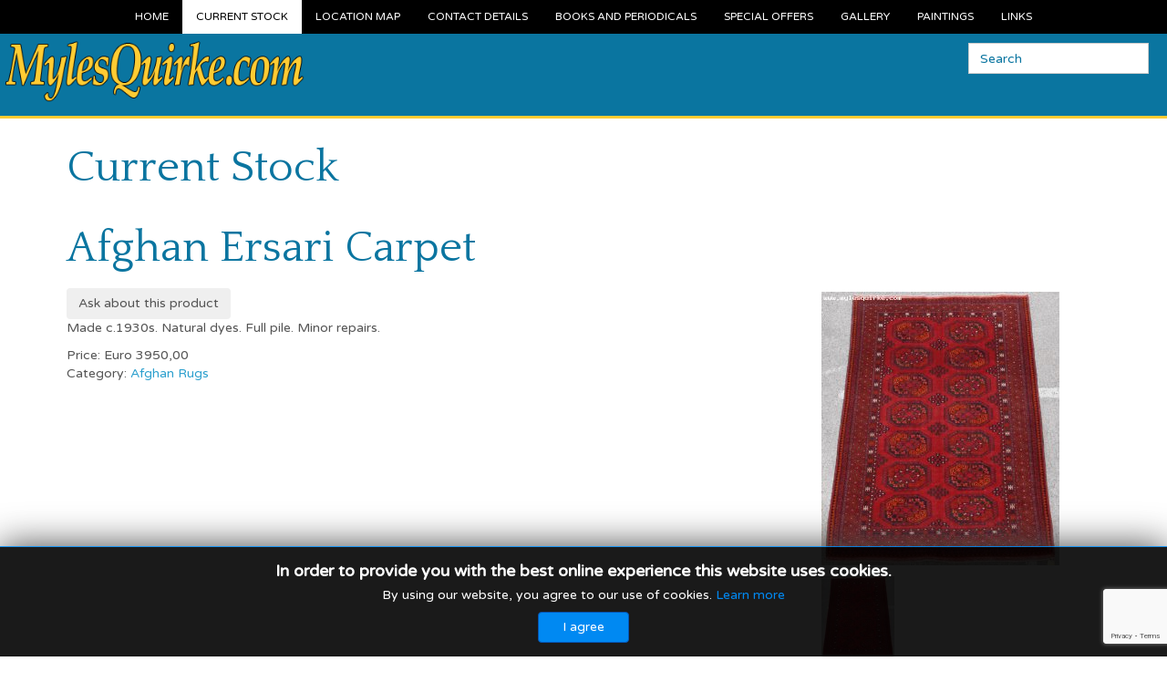

--- FILE ---
content_type: text/html; charset=utf-8
request_url: https://www.mylesquirke.com/current-stock/15-books-and-periodicals/336-hali-magazine-41
body_size: 30647
content:
	<!DOCTYPE html>
<html lang="en-gb" dir="ltr">
<head>
        <link href="https://www.mylesquirke.com/templates/mq426001/images/designer/dc28164e5c95256775f4aa1c244c516d_favicon.ico" rel="icon" type="image/x-icon" />
    <script>
    var themeHasJQuery = !!window.jQuery;
</script>
<script src="/templates/mq426001/jquery.js?version=1.0.560"></script>
<script>
    window._$ = jQuery.noConflict(themeHasJQuery);
</script>
    <meta name="viewport" content="width=device-width, initial-scale=1.0">
<script src="/templates/mq426001/bootstrap.min.js?version=1.0.560"></script>
<!--[if lte IE 9]>
<script src="/templates/mq426001/layout.ie.js?version=1.0.560"></script>
<link rel="stylesheet" href="/templates/mq426001/layout.ie.css?version=1.0.560" media="screen"/>
<![endif]-->
<link class="" href='//fonts.googleapis.com/css?family=Quattrocento:regular,700|Varela+Round:regular&subset=latin' rel='stylesheet' type='text/css'>
<script src="/templates/mq426001/layout.core.js?version=1.0.560"></script>
<script src="/templates/mq426001/CloudZoom.js?version=1.0.560" type="text/javascript"></script>
    
    <meta charset="utf-8">
	<meta name="rights" content="All rights reserved">
	<meta name="description" content="Est. back in 1982 in Stillorgan, County Dublin, Republic of Ireland. Large selection of Quality Turkish, Persian, Afghan and Caucasian rugs, carpets and runners">
	<title>Afghan Ersari Carpet - MylesQuirke.com</title>
	<link href="https://www.mylesquirke.com/current-stock/11-afghan-rugs/336-afghan-ersari-carpet" rel="canonical">
<link href="/media/plg_captcha_recaptcha_invisible/css/recaptcha_invisible.min.css?809ef1" rel="stylesheet">
	<link href="/media/djextensions/magnific/magnific.css" rel="stylesheet">
	<link href="/components/com_djcatalog2/themes/bootstrapped/css/theme.css" rel="stylesheet">
	<link href="/components/com_djcatalog2/themes/bootstrapped/css/responsive.css" rel="stylesheet">
	<link href="/media/jbmedia/css/cookies.css?809ef1" rel="stylesheet">
	<style> .djc_item .djc_mainimage { margin-left: 4px; margin-bottom: 4px; }  .djc_item .djc_mainimage img { padding: 4px; }  .djc_item .djc_thumbnail { margin-left: 4px; margin-bottom: 4px; }  .djc_item .djc_thumbnail img {  padding: 4px;  }  .djc_item .djc_images {width: 314px; }  .djc_item .djc_thumbnail { width: 102px; }  .djc_items .djc_image img { padding: 4px;} .djc_related_items .djc_image img { padding: 4px;} .djc_category .djc_mainimage { margin-left: 4px; margin-bottom: 4px; }  .djc_category .djc_mainimage img { padding: 4px; }  .djc_category .djc_thumbnail { margin-left: 4px; margin-bottom: 4px; }  .djc_category .djc_thumbnail img {  padding: 4px;  }  .djc_category .djc_images {width: 314px; }  .djc_category .djc_thumbnail { width: 102px; }  .djc_subcategory .djc_image img { padding: 4px;} .djc_producer .djc_mainimage { margin-left: 4px; margin-bottom: 4px; }  .djc_producer .djc_mainimage img { padding: 4px; }  .djc_producer .djc_thumbnail { margin-left: 4px; margin-bottom: 4px; }  .djc_producer .djc_thumbnail img {  padding: 4px;  }  .djc_producer .djc_images {width: 314px; }  .djc_producer .djc_thumbnail { width: 102px; } </style>
	<style>.my-own-class {opacity: 0; position: absolute; top: 0; left: 0; height: 0; width: 0; z-index: -1;}</style>
<script src="/media/vendor/jquery/js/jquery.min.js?3.7.1"></script>
	<script src="/media/vendor/jquery/js/jquery-noconflict.min.js?3.7.1"></script>
	<script type="application/json" class="joomla-script-options new">{"joomla.jtext":{"COM_DJCATALOG2_ADD_TO_CART_ERROR_COMBINATION_PARAMS_INVALID":"Please select all available features of this product.","COM_DJCATALOG2_PRODUCT_OUT_OF_STOCK":"Out of stock","COM_DJCATALOG2_PRODUCT_IN_STOCK":"In stock","COM_DJCATALOG2_PRODUCT_IN_STOCK_QTY":"In stock (%s items)","JLIB_FORM_CONTAINS_INVALID_FIELDS":"The form cannot be submitted as it's missing required data. <br> Please correct the marked fields and try again.","JLIB_FORM_FIELD_REQUIRED_VALUE":"Please fill in this field","JLIB_FORM_FIELD_REQUIRED_CHECK":"One of the options must be selected","JLIB_FORM_FIELD_INVALID_VALUE":"This value is not valid"},"system.paths":{"root":"","rootFull":"https:\/\/www.mylesquirke.com\/","base":"","baseFull":"https:\/\/www.mylesquirke.com\/"},"csrf.token":"551130cf93e5589a6a9832714e8cc65f","system.keepalive":{"interval":3600000,"uri":"\/component\/ajax\/?format=json"}}</script>
	<script src="/media/system/js/core.min.js?a3d8f8"></script>
	<script src="/media/system/js/keepalive.min.js?08e025" type="module"></script>
	<script src="/media/system/js/fields/validate.min.js?75ac5d" type="module"></script>
	<script src="/media/plg_captcha_recaptcha_invisible/js/recaptcha.min.js?809ef1" defer></script>
	<script src="https://www.google.com/recaptcha/api.js?onload=JoomlainitReCaptchaInvisible&amp;render=explicit&amp;hl=en-GB" defer></script>
	<script src="/media/djextensions/magnific/magnific.js"></script>
	<script src="/components/com_djcatalog2/assets/magnific/magnific-init.js"></script>
	<script src="/components/com_djcatalog2/themes/bootstrapped/js/theme.js"></script>
	<script src="https://www.mylesquirke.com/plugins/system/djcatalog2ajaxfilters/assets/ajaxfilters.js"></script>
	<script src="https://www.googletagmanager.com/gtag/js?id=UA-4679231-8" async></script>
	<script>
				window.DJC2BaseUrl = "";
			</script>
	<script>
    var jsonLdProductSchema = {
    "@context": "https:\/\/schema.org",
    "@type": "Product",
    "name": "Afghan Ersari Carpet",
    "description": "",
    "image": "\/media\/djcatalog2\/images\/item\/3\/afghan-ersari-carpet.jpg",
    "offers": {
        "@type": "Offer",
        "price": "3950.0000",
        "priceCurrency": "Euro ",
        "availability": "https:\/\/schema.org\/OutOfStock",
        "seller": {
            "@type": "Organization",
            "name": "MylesQuirke.com"
        },
        "shippingDetails": 0,
        "hasMerchantReturnPolicy": false,
        "sku": ""
    },
    "brand": {
        "@type": "Brand",
        "name": null
    },
    "url": "\/current-stock\/11-afghan-rugs\/336-afghan-ersari-carpet"
};
    var script = document.createElement("script");
    script.type = "application/ld+json";
    script.textContent = JSON.stringify(jsonLdProductSchema);
    document.head.appendChild(script);
</script>
	<script>(function($){
			$(document).ready(function(){
				new DJCatalog2AjaxFilters({"base_url":"https:\/\/www.mylesquirke.com\/","catalog_base_url":"\/component\/djcatalog2\/items","scroll_to":"none","scroll_offest":0});
			});
		})(jQuery);</script>
	<script>
window.dataLayer = window.dataLayer || [];
function gtag(){dataLayer.push(arguments);}
gtag('js', new Date());
gtag('config', 'UA-4679231-8');
</script>
	<meta property="og:title" content="Afghan Ersari Carpet - MylesQuirke.com" />
	<meta property="og:description" content="Made c.1930s. Natural dyes. Full pile. Minor repairs." />
	<meta property="og:url" content="https://www.mylesquirke.com/current-stock/11-afghan-rugs/336-afghan-ersari-carpet" />
	<meta property="og:image" content="https://www.mylesquirke.com/media/djcatalog2/images/item/3/afghan-ersari-carpet_f.jpg" />
	<meta property="og:image:width" content="523" />
	<meta property="og:image:height" content="600" />
	<meta property="twitter:card" content="summary" />
	<meta property="twitter:title" content="Afghan Ersari Carpet - MylesQuirke.com" />
	<meta property="twitter:description" content="Made c.1930s. Natural dyes. Full pile. Minor repairs." />
	<meta property="twitter:image:src" content="https://www.mylesquirke.com/media/djcatalog2/images/item/3/afghan-ersari-carpet_f.jpg" />
	<meta property="twitter:image:width" content="523" />
	<meta property="twitter:image:height" content="600" />
        <link rel="stylesheet" href="/templates/mq426001/css/bootstrap.min.css?version=1.0.560" media="screen" />
            <link rel="stylesheet" href="/templates/mq426001/css/template.min.css?version=1.0.560" media="screen" />
            <script src="/templates/mq426001/script.js?version=1.0.560"></script>
    
</head>
<body class=" bootstrap bd-body-2  bd-pagebackground  bd-margins">
    <header class=" bd-headerarea-1 bd-margins">
        <div data-affix
     data-offset=""
     data-fix-at-screen="top"
     data-clip-at-control="top"
     
 data-enable-lg
     
 data-enable-md
     
 data-enable-sm
     
     class=" bd-affix-2 bd-no-margins bd-margins "><section class=" bd-section-3 bd-page-width bd-tagstyles bd-custom-inputs  " id="section3" data-section-title="Full Width Menu">
    <div class="bd-container-inner bd-margins clearfix">
                    
        <nav class=" bd-hmenu-1"  data-responsive-menu="true" data-responsive-levels="expand on click" data-responsive-type="" data-offcanvas-delay="0ms" data-offcanvas-duration="700ms" data-offcanvas-timing-function="ease">
                        
                <div class=" bd-menuoverlay-11 bd-menu-overlay"></div>
                <div class=" bd-responsivemenu-11 collapse-button">
    <div class="bd-container-inner">
        <div class="bd-menuitem-10 ">
            <a  data-toggle="collapse"
                data-target=".bd-hmenu-1 .collapse-button + .navbar-collapse"
                href="#" onclick="return false;">
                    <span>MENU</span>
            </a>
        </div>
    </div>
</div>
                <div class="navbar-collapse collapse ">
            <div class=" bd-horizontalmenu-48 clearfix">
    <div class="bd-container-inner">
        
                
<ul class=" bd-menu-42 nav nav-center nav-pills" >
                        
        <li class=" bd-menuitem-22 bd-toplevel-item  item-101 ">
<a href="/"><span>Home</span></a></li>                        
        <li class=" bd-menuitem-22 bd-toplevel-item bd-submenu-icon-only item-139  current deeper parent">
<a class="  active" href="/current-stock"><span>Current Stock</span></a>        <div class="bd-menu-28-popup">
                            <ul class=" bd-menu-28  bd-no-margins">
                                            
        <li class=" bd-menuitem-27 bd-sub-item item-192 ">
<a href="/current-stock?price_from=&amp;price_to=&amp;search=&amp;cm=0&amp;order=i.name&amp;dir=asc#tlb"><span>See All Stock</span></a></li>                        
        <li class=" bd-menuitem-27 bd-sub-item item-191 ">
<a href="/current-stock/advanced-search"><span>Advanced Search</span></a></li></ul></div></li>                        
        <li class=" bd-menuitem-22 bd-toplevel-item  item-112 ">
<a href="/location-map"><span>Location Map</span></a></li>                        
        <li class=" bd-menuitem-22 bd-toplevel-item  item-135 ">
<a href="/contact-details"><span>Contact Details</span></a></li>                        
        <li class=" bd-menuitem-22 bd-toplevel-item  item-138 ">
<a href="/books-and-periodicals"><span>Books and Periodicals</span></a></li>                        
        <li class=" bd-menuitem-22 bd-toplevel-item  item-143 ">
<a href="/special-offers"><span>Special Offers</span></a></li>                        
        <li class=" bd-menuitem-22 bd-toplevel-item  item-144 ">
<a href="/gallery"><span>Gallery</span></a></li>                        
        <li class=" bd-menuitem-22 bd-toplevel-item  item-137 ">
<a href="/paintings"><span>Paintings</span></a></li>                        
        <li class=" bd-menuitem-22 bd-toplevel-item  item-136 ">
<a href="/links"><span>Links</span></a></li>                </ul>        
    </div>
</div>                <div class="bd-menu-close-icon">
    <a href="#" class="bd-icon  bd-icon-38"></a>
</div>
            
                </div>
                    </nav>
        
    	
		<a class=" bd-logo-2 bd-imagescaling bd-imagescaling-2" href="/">
<img class=" bd-imagestyles-19" src="https://www.mylesquirke.com/templates/mq426001/images/designer/c64fbd1ea9c436dca5805eb8ac6d16b5_mylesquirkev01logo400px.png"
 alt="MylesQuirke.com">
</a>
	
		    
        <div class=" bd-joomlaposition-3 hidden-sm hidden-xs clearfix" >
            <div class=" bd-block-8 bd-own-margins " >
            
    <div class="bd-blockcontent bd-tagstyles">
        
<form action="/component/djcatalog2/?task=search" method="post" name="DJC2searchForm_123" id="DJC2searchForm_123" >
    <fieldset class="djc_mod_search djc_clearfix">
        <div class="input-group">
			            <input aria-label="Search" type="text" class="input form-control" name="search" id="mod_djcatsearch_123" value="" placeholder="Search"  />
			        </div>
    </fieldset>

    <input type="hidden" name="option" value="com_djcatalog2" />
    <input type="hidden" name="view" value="items" />
    <input type="hidden" name="cid" value="0" />
    <input type="hidden" name="task" value="search" />
    <input type="submit" style="display: none;"/>
</form>
    </div>
    
</div>
        </div>
        	
		<div class=" bd-socialicons-2">
    
    
    
    
    
    
    
    
    
    
    
</div>
    </div>
</section></div>
	
		    	
		<div class="bd-containereffect-4 container-effect container ">    
        <div class=" bd-joomlaposition-2 hidden-md hidden-lg  clearfix" >
            <div class=" bd-block-15 bd-own-margins " >
            
    <div class="bd-blockcontent bd-tagstyles">
        
<form action="/component/djcatalog2/?task=search" method="post" name="DJC2searchForm_138" id="DJC2searchForm_138" >
    <fieldset class="djc_mod_search djc_clearfix">
        <div class="input-group">
			            <input aria-label="Search" type="text" class="input form-control" name="search" id="mod_djcatsearch_138" value="" placeholder="Search"  />
			        </div>
    </fieldset>

    <input type="hidden" name="option" value="com_djcatalog2" />
    <input type="hidden" name="view" value="items" />
    <input type="hidden" name="cid" value="0" />
    <input type="hidden" name="task" value="search" />
    <input type="submit" style="display: none;"/>
</form>
    </div>
    
</div>
        </div>
        </div>
</header>
	
		<div class=" bd-stretchtobottom-7 bd-stretch-to-bottom" data-control-selector=".bd-contentlayout-2">
<div class="bd-contentlayout-2  bd-sheetstyles-6  bd-no-margins bd-margins" >
    <div class="bd-container-inner">

        <div class="bd-flex-vertical bd-stretch-inner bd-contentlayout-offset">
            
                     <div class="bd-flex-horizontal bd-flex-wide bd-no-margins">
                
                         <div class="bd-flex-vertical bd-flex-wide bd-no-margins">
                    

                    <div class=" bd-layoutitemsbox-18 bd-flex-wide bd-no-margins">
    <div class=" bd-content-2">
    <div >
    <div id="djcatalog"
         class="djc_clearfix djc_item djc_theme_bootstrapped">
		
		
		
		            <h1 class="componentheading djc_page_heading" >
				Current Stock            </h1>
		        <div class="clr clear"></div>


		            <h1 class="djc_title">
								
				Afghan Ersari Carpet            </h1>
		
		

				
<div class="djc_images djc_image_switcher pull-right">
			<div class="djc_mainimage">
					<a data-type="image" data-target="main-image-link" data-thumb="0" title="93a" href="/media/djcatalog2/images/item/3/afghan-ersari-carpet_f.jpg">
				<img data-type="image" itemprop="image" class="img-polaroid" alt="93a" src="/media/djcatalog2/images/item/3/afghan-ersari-carpet_l.jpg" />
			</a>
			</div>
				<div class="djc_thumbnails" id="djc_thumbnails" data-toggle="image-thumbs">
					<div class="djc_thumbnail">
				<a data-type="image" class="djimagebox mfp-image" title="93a" href="/media/djcatalog2/images/item/3/afghan-ersari-carpet_f.jpg" data-thumb="0" data-large="/media/djcatalog2/images/item/3/afghan-ersari-carpet_l.jpg">
					<img class="img-polaroid" alt="93a" src="/media/djcatalog2/images/item/3/afghan-ersari-carpet_t.jpg" />
				</a>
			</div>
						<div class="djc_thumbnail">
				<a data-type="image" class="djimagebox mfp-image" title="93b" href="/media/djcatalog2/images/item/3/afghan-ersari-carpet.1_f.jpg" data-thumb="1" data-large="/media/djcatalog2/images/item/3/afghan-ersari-carpet.1_l.jpg">
					<img class="img-polaroid" alt="93b" src="/media/djcatalog2/images/item/3/afghan-ersari-carpet.1_t.jpg" />
				</a>
			</div>
					</div>
		<meta itemprop="image" content="https://www.mylesquirke.com/media/djcatalog2/images/item/3/afghan-ersari-carpet_f.jpg" /></div>





		
		
		
		
		            <div class="djc_toolbar">
				                    <button role="button" id="djc_contact_form_button"
                            class="btn btn-secondary  btn-mini">Ask about this product</button>
																            </div>
		
		
        <div class="djc_description">

            <div class="djc_desc_wrap">
				                <div class="djc_fulltext"><p>Made c.1930s. Natural dyes. Full pile. Minor repairs.</p></div>
            </div>



            <div class="djc_item_info">

				
				
				
				
				


									
    <div class="djc_price" data-itemid="336" aria-live="polite"  itemprop="offers" itemscope itemtype="http://schema.org/Offer" >
		            <span class="djc_price_label">Price: </span>
            <span class="djc_price_normal djc_price_new"><span class="djc_price_unit">Euro </span><span class="djc_price_value">3950,00</span></span>
				


		            <meta itemprop="price" content="3950.0000" />
            <meta itemprop="priceCurrency" content="" />
		    </div>
				
				
				
				
				            </div>

												                        <div class="djc_attributes djc_attribute_group djc_attribute_group-0">
							
															                                <div class="djc_category_info">
																			Category:                                         <a href="/current-stock/11-afghan-rugs">
                                            <span>Afghan Rugs</span>
                                        </a>
									
									                                </div>
							
                            <table class="table table-condensed">
								<tr class="djc_attribute djc_ef_itemnumber">
	<td class="djc_label">
	<span class="djc_attribute-label">Item Number</span>	</td>
	<td  class="djc_value">
	A1463	</td>
</tr>
<tr class="djc_attribute djc_ef_itemcondition">
	<td class="djc_label">
	<span class="djc_attribute-label">Item Condition</span>	</td>
	<td  class="djc_value">
	Used	</td>
</tr>
<tr class="djc_attribute djc_ef_sizemet">
	<td class="djc_label">
	<span class="djc_attribute-label">Size (Metric)</span>	</td>
	<td  class="djc_value">
	2.79 m x 1.93 m	</td>
</tr>
<tr class="djc_attribute djc_ef_sizeimp">
	<td class="djc_label">
	<span class="djc_attribute-label">Size (Imperial)</span>	</td>
	<td  class="djc_value">
	9&#039;2&quot; x 6&#039;4&quot;	</td>
</tr>
<tr class="djc_attribute djc_ef_length_cm">
	<td class="djc_label">
	<span class="djc_attribute-label">Length (cm)</span>	</td>
	<td  class="djc_value">
	279	</td>
</tr>
<tr class="djc_attribute djc_ef_width_cm">
	<td class="djc_label">
	<span class="djc_attribute-label">Width (cm)</span>	</td>
	<td  class="djc_value">
	193	</td>
</tr>
<tr class="djc_attribute djc_ef_size_sqm">
	<td class="djc_label">
	<span class="djc_attribute-label">Size (Sqm)</span>	</td>
	<td  class="djc_value">
	5.3847	</td>
</tr>
<tr class="djc_attribute djc_ef_colour">
	<td class="djc_label">
	<span class="djc_attribute-label">Colour</span>	</td>
	<td  class="djc_value">
	<span class="djc_cartattr_color "  ><span class="djc_cartattr_color-bg" style="background-color: #800020;background-image: url('/media/djcatalog2/images/colors/9-burgundy-burgundy.png');"></span><span class="djc_cartattr_color-name">Burgundy</span></span>	</td>
</tr>
                            </table>

							                                <a class="djc_producer_items_link btn btn-mini" target="_blank"
                                   href="/current-stock?cm=0"><span>show products</span></a>
							

                        </div>
												


			
			




			
						                <div class="djc_clear"></div> <hr style="height:1px;border-width:0;color:gray;background-color:gray"> 
                <div class="djc_contact_form_wrapper" id="contactform">
					
<div class="djc_contact_form">
	<form id="djc_contact_form" action="/current-stock/15-books-and-periodicals/336-hali-magazine-41" method="post" class="form-validate ">
		<fieldset>
			<legend>
				Ask about this product							</legend>
				<div class="control-group">
					<div class="control-label"><label id="jform_contact_name-lbl" for="jform_contact_name" class="required">
    Name<span class="star" aria-hidden="true">&#160;*</span></label>
</div>
					<div class="controls">

    
    <input
        type="text"
        name="jform[contact_name]"
        id="jform_contact_name"
        value=""
                class="form-control input form-control input-large required" size="40"         required       >

    

</div>
				</div>
				<div class="control-group">
					<div class="control-label"><label id="jform_contact_email-lbl" for="jform_contact_email" class="required">
    Email<span class="star" aria-hidden="true">&#160;*</span></label>
</div>
					<div class="controls"><input type="email" inputmode="email" name="jform[contact_email]" class="form-control validate-email input form-control input-large required" id="jform_contact_email" value="" size="40" required></div>
				</div>
				
																																
				<div class="control-group">
					<div class="control-label"><label id="jform_contact_subject-lbl" for="jform_contact_subject" class="required">
    Subject<span class="star" aria-hidden="true">&#160;*</span></label>
</div>
					<div class="controls">

    
    <input
        type="text"
        name="jform[contact_subject]"
        id="jform_contact_subject"
        value="Afghan Ersari Carpet"
                class="form-control input form-control input-large required" size="40"         required       >

    

</div>
				</div>
				<div class="control-group">
					<div class="control-label"><label id="jform_contact_message-lbl" for="jform_contact_message" class="required">
    Message<span class="star" aria-hidden="true">&#160;*</span></label>
</div>
					<div class="controls"><textarea name="jform[contact_message]" id="jform_contact_message"  cols="50"  rows="10" class="form-control input form-control input-large required"       required       ></textarea></div>
				</div>
																		     			          			     			          			               			               			                    			                    	<div class="control-group">
			                         <div class="control-label">
			                            <label id="jform_captcha-lbl" for="jform_captcha" class="required">
    Verification<span class="star" aria-hidden="true">&#160;*</span></label>
			                            			                         </div>
			                         <div class="controls"><div id="jform_captcha" class=" required g-recaptcha" data-sitekey="6LfOVyUsAAAAAIxCQgPL3tv-NaGjFI-PWNvCK5Wy" data-badge="bottomright" data-size="invisible" data-tabindex="0" data-callback="" data-expired-callback="" data-error-callback=""></div></div>
			                         </div>
			                    			               			          			     				<div class="controls">
					<button class="btn btn-primary  validate" type="submit">Send</button>
											<button id="djc_contact_form_button_close" class="btn btn-primary">Close form</button>
										<input type="hidden" name="option" value="com_djcatalog2" />
					<input type="hidden" name="task" value="item.contact" />
					<input type="hidden" name="id" value="336:afghan-ersari-carpet" />
					<input type="hidden" name="551130cf93e5589a6a9832714e8cc65f" value="1">				</div>
		</fieldset>
	</form>
</div>

                </div>
			
			
			                <div class="djc_product_bottom_nav djc_clearfix">
					                        <a class="djc_prev_btn"
                           href="/current-stock/11-afghan-rugs/335-afghan-khal-mohammadi-runner-1"><span
                                    class=" btn btn-primary">&laquo; previous</span></a>
										                        <a class="djc_next_btn"
                           href="/current-stock/11-afghan-rugs/610-afghan-ziegler-4"><span
                                    class=" btn btn-primary">next &raquo;</span></a>
					                </div>
			
													
			
			        </div>

		
        <div class="hp-styl">
            <div class="bluebox socialbox">

				
				            </div>
        </div>

		
		    </div>
</div></div>
</div>

                    
                </div>
                
            </div>
            
        </div>

    </div>
</div></div>
	
		<footer class=" bd-footerarea-1 bd-margins">
        <section class=" bd-section-5 bd-page-width bd-tagstyles " id="section2" data-section-title="">
    <div class="bd-container-inner bd-margins clearfix">
                    
        <nav class=" bd-hmenu-7 bd-page-width "  data-responsive-menu="true" data-responsive-levels="expand on click" data-responsive-type="" data-offcanvas-delay="0ms" data-offcanvas-duration="700ms" data-offcanvas-timing-function="ease">
                        
                <div class=" bd-menuoverlay-3 bd-menu-overlay"></div>
                <div class=" bd-responsivemenu-6 collapse-button">
    <div class="bd-container-inner">
        <div class="bd-menuitem-26 ">
            <a  data-toggle="collapse"
                data-target=".bd-hmenu-7 .collapse-button + .navbar-collapse"
                href="#" onclick="return false;">
                    <span>Menu</span>
            </a>
        </div>
    </div>
</div>
                <div class="navbar-collapse collapse ">
            <div class=" bd-horizontalmenu-3 clearfix">
    <div class="bd-container-inner">
        
                
<ul class=" bd-menu-5 nav nav-center nav-pills" >
                        
        <li class=" bd-menuitem-17 bd-toplevel-item  item-129 ">
<a href="/sitemap?view=html&amp;id=1"><span>Sitemap</span></a></li>                        
        <li class=" bd-menuitem-17 bd-toplevel-item  item-114 ">
<a href="/login"><span>Login</span></a></li>                        
        <li class=" bd-menuitem-17 bd-toplevel-item  item-113 ">
<a href="/cookie-policy"><span>Cookie Policy</span></a></li>                </ul>        
    </div>
</div>                <div class="bd-menu-close-icon">
    <a href="#" class="bd-icon  bd-icon-80"></a>
</div>
            
                </div>
                    </nav>
        
    	
		    
        <div class=" bd-joomlaposition-26 bd-page-width  clearfix" >
            <div class=" bd-block-14 bd-own-margins " >
            
    <div class="bd-blockcontent bd-tagstyles">
            <div style=" text-align:center;" class="copyright">
        &nbsp;&nbsp;&copy;&nbsp;Copyright&nbsp;2002-2026&nbsp;-&nbsp;MylesQuirke.Com&nbsp;-&nbsp;webdesign by&nbsp;<a href="https://www.gaatec.com" title="Link to Webdesigner" target="_blank">GaaTec Webdesign</a>    </div>    </div>
    
</div>
        <div class=" bd-block-14 bd-own-margins " >
            
    <div class="bd-blockcontent bd-tagstyles">
        <!--googleoff: all-->
	<style type="text/css">
		.jb-decline.link {
			color: #37a4fc;
			padding: 0;
		}
	</style>
	<!-- Template Decline -->
	<div class="jb-cookie-decline  robots-noindex robots-nofollow robots-nocontent" style="display: none;">
		In order to provide you with the best online experience this website uses cookies.		<span class="jb-decline link">Delete cookies</span>
	</div>
	<!-- Template Default bootstrap -->
	<div class="jb-cookie bottom black blue  robots-noindex robots-nofollow robots-nocontent" style="display: none;">
		<!-- BG color -->
		<div class="jb-cookie-bg black"></div>
	    
		<p class="jb-cookie-title">In order to provide you with the best online experience this website uses cookies.</p>
		<p>By using our website, you agree to our use of cookies.												<a href="/cookie-policy">Learn more</a>
									</p>
		<div class="jb-accept btn blue">I agree</div>
	</div>
	
	
<!--googleon: all--><script type="text/javascript">
    jQuery(document).ready(function () { 
    	function setCookie(c_name,value,exdays,domain) {
			if (domain != '') {domain = '; domain=' + domain}

			var exdate=new Date();
			exdate.setDate(exdate.getDate() + exdays);
			var c_value=escape(value) + ((exdays==null) ? "" : "; expires="+exdate.toUTCString()) + "; path=/" + domain;

			document.cookie=c_name + "=" + c_value;
		}

		var $jb_cookie = jQuery('.jb-cookie'),
			cookieValue = document.cookie.replace(/(?:(?:^|.*;\s*)jbcookies\s*\=\s*([^;]*).*$)|^.*$/, "$1");

		if (cookieValue === '') { // NO EXIST
			$jb_cookie.delay(1000).slideDown('fast');
					} else { // YES EXIST
				jQuery('.jb-cookie-decline').fadeIn('slow', function() {});
				}

		jQuery('.jb-accept').click(function() {
			setCookie("jbcookies","yes",90,"");
			$jb_cookie.slideUp('slow');
			jQuery('.jb-cookie-decline').fadeIn('slow', function() {});
		});

		jQuery('.jb-decline').click(function() {
			jQuery('.jb-cookie-decline').fadeOut('slow', function() {
							});
			setCookie("jbcookies","",0,"");
			$jb_cookie.delay(1000).slideDown('fast');
		});
    });
</script>
    </div>
    
</div>
        </div>
        	
		    	
		<div class=" bd-layoutcontainer-17 bd-page-width  bd-columns bd-no-margins">
    <div class="bd-container-inner">
        <div class="container-fluid">
            <div class="row ">
                <div class=" bd-columnwrapper-31 
 col-md-3
 col-sm-6
 col-xs-12">
    <div class="bd-layoutcolumn-31 bd-column" ><div class="bd-vertical-align-wrapper">    </div></div>
</div>
	
		<div class=" bd-columnwrapper-35 
 col-md-3
 col-sm-6
 col-xs-12">
    <div class="bd-layoutcolumn-35 bd-column" ><div class="bd-vertical-align-wrapper">    </div></div>
</div>
	
		<div class=" bd-columnwrapper-37 
 col-md-3
 col-sm-6
 col-xs-12">
    <div class="bd-layoutcolumn-37 bd-column" ><div class="bd-vertical-align-wrapper">    </div></div>
</div>
	
		<div class=" bd-columnwrapper-39 
 col-md-3
 col-sm-6
 col-xs-12">
    <div class="bd-layoutcolumn-39 bd-column" ><div class="bd-vertical-align-wrapper">    </div></div>
</div>
            </div>
        </div>
    </div>
</div>
	
		
    </div>
</section>
</footer>
	
		<div data-smooth-scroll data-animation-time="250" class=" bd-smoothscroll-3"><a href="#" class=" bd-backtotop-1 ">
    <span class="bd-icon-66 bd-icon "></span>
</a></div>
</body>
</html>	

--- FILE ---
content_type: text/html; charset=utf-8
request_url: https://www.google.com/recaptcha/api2/anchor?ar=1&k=6LfOVyUsAAAAAIxCQgPL3tv-NaGjFI-PWNvCK5Wy&co=aHR0cHM6Ly93d3cubXlsZXNxdWlya2UuY29tOjQ0Mw..&hl=en-GB&v=PoyoqOPhxBO7pBk68S4YbpHZ&size=invisible&badge=bottomright&anchor-ms=20000&execute-ms=30000&cb=4wuek6c64tq8
body_size: 48878
content:
<!DOCTYPE HTML><html dir="ltr" lang="en-GB"><head><meta http-equiv="Content-Type" content="text/html; charset=UTF-8">
<meta http-equiv="X-UA-Compatible" content="IE=edge">
<title>reCAPTCHA</title>
<style type="text/css">
/* cyrillic-ext */
@font-face {
  font-family: 'Roboto';
  font-style: normal;
  font-weight: 400;
  font-stretch: 100%;
  src: url(//fonts.gstatic.com/s/roboto/v48/KFO7CnqEu92Fr1ME7kSn66aGLdTylUAMa3GUBHMdazTgWw.woff2) format('woff2');
  unicode-range: U+0460-052F, U+1C80-1C8A, U+20B4, U+2DE0-2DFF, U+A640-A69F, U+FE2E-FE2F;
}
/* cyrillic */
@font-face {
  font-family: 'Roboto';
  font-style: normal;
  font-weight: 400;
  font-stretch: 100%;
  src: url(//fonts.gstatic.com/s/roboto/v48/KFO7CnqEu92Fr1ME7kSn66aGLdTylUAMa3iUBHMdazTgWw.woff2) format('woff2');
  unicode-range: U+0301, U+0400-045F, U+0490-0491, U+04B0-04B1, U+2116;
}
/* greek-ext */
@font-face {
  font-family: 'Roboto';
  font-style: normal;
  font-weight: 400;
  font-stretch: 100%;
  src: url(//fonts.gstatic.com/s/roboto/v48/KFO7CnqEu92Fr1ME7kSn66aGLdTylUAMa3CUBHMdazTgWw.woff2) format('woff2');
  unicode-range: U+1F00-1FFF;
}
/* greek */
@font-face {
  font-family: 'Roboto';
  font-style: normal;
  font-weight: 400;
  font-stretch: 100%;
  src: url(//fonts.gstatic.com/s/roboto/v48/KFO7CnqEu92Fr1ME7kSn66aGLdTylUAMa3-UBHMdazTgWw.woff2) format('woff2');
  unicode-range: U+0370-0377, U+037A-037F, U+0384-038A, U+038C, U+038E-03A1, U+03A3-03FF;
}
/* math */
@font-face {
  font-family: 'Roboto';
  font-style: normal;
  font-weight: 400;
  font-stretch: 100%;
  src: url(//fonts.gstatic.com/s/roboto/v48/KFO7CnqEu92Fr1ME7kSn66aGLdTylUAMawCUBHMdazTgWw.woff2) format('woff2');
  unicode-range: U+0302-0303, U+0305, U+0307-0308, U+0310, U+0312, U+0315, U+031A, U+0326-0327, U+032C, U+032F-0330, U+0332-0333, U+0338, U+033A, U+0346, U+034D, U+0391-03A1, U+03A3-03A9, U+03B1-03C9, U+03D1, U+03D5-03D6, U+03F0-03F1, U+03F4-03F5, U+2016-2017, U+2034-2038, U+203C, U+2040, U+2043, U+2047, U+2050, U+2057, U+205F, U+2070-2071, U+2074-208E, U+2090-209C, U+20D0-20DC, U+20E1, U+20E5-20EF, U+2100-2112, U+2114-2115, U+2117-2121, U+2123-214F, U+2190, U+2192, U+2194-21AE, U+21B0-21E5, U+21F1-21F2, U+21F4-2211, U+2213-2214, U+2216-22FF, U+2308-230B, U+2310, U+2319, U+231C-2321, U+2336-237A, U+237C, U+2395, U+239B-23B7, U+23D0, U+23DC-23E1, U+2474-2475, U+25AF, U+25B3, U+25B7, U+25BD, U+25C1, U+25CA, U+25CC, U+25FB, U+266D-266F, U+27C0-27FF, U+2900-2AFF, U+2B0E-2B11, U+2B30-2B4C, U+2BFE, U+3030, U+FF5B, U+FF5D, U+1D400-1D7FF, U+1EE00-1EEFF;
}
/* symbols */
@font-face {
  font-family: 'Roboto';
  font-style: normal;
  font-weight: 400;
  font-stretch: 100%;
  src: url(//fonts.gstatic.com/s/roboto/v48/KFO7CnqEu92Fr1ME7kSn66aGLdTylUAMaxKUBHMdazTgWw.woff2) format('woff2');
  unicode-range: U+0001-000C, U+000E-001F, U+007F-009F, U+20DD-20E0, U+20E2-20E4, U+2150-218F, U+2190, U+2192, U+2194-2199, U+21AF, U+21E6-21F0, U+21F3, U+2218-2219, U+2299, U+22C4-22C6, U+2300-243F, U+2440-244A, U+2460-24FF, U+25A0-27BF, U+2800-28FF, U+2921-2922, U+2981, U+29BF, U+29EB, U+2B00-2BFF, U+4DC0-4DFF, U+FFF9-FFFB, U+10140-1018E, U+10190-1019C, U+101A0, U+101D0-101FD, U+102E0-102FB, U+10E60-10E7E, U+1D2C0-1D2D3, U+1D2E0-1D37F, U+1F000-1F0FF, U+1F100-1F1AD, U+1F1E6-1F1FF, U+1F30D-1F30F, U+1F315, U+1F31C, U+1F31E, U+1F320-1F32C, U+1F336, U+1F378, U+1F37D, U+1F382, U+1F393-1F39F, U+1F3A7-1F3A8, U+1F3AC-1F3AF, U+1F3C2, U+1F3C4-1F3C6, U+1F3CA-1F3CE, U+1F3D4-1F3E0, U+1F3ED, U+1F3F1-1F3F3, U+1F3F5-1F3F7, U+1F408, U+1F415, U+1F41F, U+1F426, U+1F43F, U+1F441-1F442, U+1F444, U+1F446-1F449, U+1F44C-1F44E, U+1F453, U+1F46A, U+1F47D, U+1F4A3, U+1F4B0, U+1F4B3, U+1F4B9, U+1F4BB, U+1F4BF, U+1F4C8-1F4CB, U+1F4D6, U+1F4DA, U+1F4DF, U+1F4E3-1F4E6, U+1F4EA-1F4ED, U+1F4F7, U+1F4F9-1F4FB, U+1F4FD-1F4FE, U+1F503, U+1F507-1F50B, U+1F50D, U+1F512-1F513, U+1F53E-1F54A, U+1F54F-1F5FA, U+1F610, U+1F650-1F67F, U+1F687, U+1F68D, U+1F691, U+1F694, U+1F698, U+1F6AD, U+1F6B2, U+1F6B9-1F6BA, U+1F6BC, U+1F6C6-1F6CF, U+1F6D3-1F6D7, U+1F6E0-1F6EA, U+1F6F0-1F6F3, U+1F6F7-1F6FC, U+1F700-1F7FF, U+1F800-1F80B, U+1F810-1F847, U+1F850-1F859, U+1F860-1F887, U+1F890-1F8AD, U+1F8B0-1F8BB, U+1F8C0-1F8C1, U+1F900-1F90B, U+1F93B, U+1F946, U+1F984, U+1F996, U+1F9E9, U+1FA00-1FA6F, U+1FA70-1FA7C, U+1FA80-1FA89, U+1FA8F-1FAC6, U+1FACE-1FADC, U+1FADF-1FAE9, U+1FAF0-1FAF8, U+1FB00-1FBFF;
}
/* vietnamese */
@font-face {
  font-family: 'Roboto';
  font-style: normal;
  font-weight: 400;
  font-stretch: 100%;
  src: url(//fonts.gstatic.com/s/roboto/v48/KFO7CnqEu92Fr1ME7kSn66aGLdTylUAMa3OUBHMdazTgWw.woff2) format('woff2');
  unicode-range: U+0102-0103, U+0110-0111, U+0128-0129, U+0168-0169, U+01A0-01A1, U+01AF-01B0, U+0300-0301, U+0303-0304, U+0308-0309, U+0323, U+0329, U+1EA0-1EF9, U+20AB;
}
/* latin-ext */
@font-face {
  font-family: 'Roboto';
  font-style: normal;
  font-weight: 400;
  font-stretch: 100%;
  src: url(//fonts.gstatic.com/s/roboto/v48/KFO7CnqEu92Fr1ME7kSn66aGLdTylUAMa3KUBHMdazTgWw.woff2) format('woff2');
  unicode-range: U+0100-02BA, U+02BD-02C5, U+02C7-02CC, U+02CE-02D7, U+02DD-02FF, U+0304, U+0308, U+0329, U+1D00-1DBF, U+1E00-1E9F, U+1EF2-1EFF, U+2020, U+20A0-20AB, U+20AD-20C0, U+2113, U+2C60-2C7F, U+A720-A7FF;
}
/* latin */
@font-face {
  font-family: 'Roboto';
  font-style: normal;
  font-weight: 400;
  font-stretch: 100%;
  src: url(//fonts.gstatic.com/s/roboto/v48/KFO7CnqEu92Fr1ME7kSn66aGLdTylUAMa3yUBHMdazQ.woff2) format('woff2');
  unicode-range: U+0000-00FF, U+0131, U+0152-0153, U+02BB-02BC, U+02C6, U+02DA, U+02DC, U+0304, U+0308, U+0329, U+2000-206F, U+20AC, U+2122, U+2191, U+2193, U+2212, U+2215, U+FEFF, U+FFFD;
}
/* cyrillic-ext */
@font-face {
  font-family: 'Roboto';
  font-style: normal;
  font-weight: 500;
  font-stretch: 100%;
  src: url(//fonts.gstatic.com/s/roboto/v48/KFO7CnqEu92Fr1ME7kSn66aGLdTylUAMa3GUBHMdazTgWw.woff2) format('woff2');
  unicode-range: U+0460-052F, U+1C80-1C8A, U+20B4, U+2DE0-2DFF, U+A640-A69F, U+FE2E-FE2F;
}
/* cyrillic */
@font-face {
  font-family: 'Roboto';
  font-style: normal;
  font-weight: 500;
  font-stretch: 100%;
  src: url(//fonts.gstatic.com/s/roboto/v48/KFO7CnqEu92Fr1ME7kSn66aGLdTylUAMa3iUBHMdazTgWw.woff2) format('woff2');
  unicode-range: U+0301, U+0400-045F, U+0490-0491, U+04B0-04B1, U+2116;
}
/* greek-ext */
@font-face {
  font-family: 'Roboto';
  font-style: normal;
  font-weight: 500;
  font-stretch: 100%;
  src: url(//fonts.gstatic.com/s/roboto/v48/KFO7CnqEu92Fr1ME7kSn66aGLdTylUAMa3CUBHMdazTgWw.woff2) format('woff2');
  unicode-range: U+1F00-1FFF;
}
/* greek */
@font-face {
  font-family: 'Roboto';
  font-style: normal;
  font-weight: 500;
  font-stretch: 100%;
  src: url(//fonts.gstatic.com/s/roboto/v48/KFO7CnqEu92Fr1ME7kSn66aGLdTylUAMa3-UBHMdazTgWw.woff2) format('woff2');
  unicode-range: U+0370-0377, U+037A-037F, U+0384-038A, U+038C, U+038E-03A1, U+03A3-03FF;
}
/* math */
@font-face {
  font-family: 'Roboto';
  font-style: normal;
  font-weight: 500;
  font-stretch: 100%;
  src: url(//fonts.gstatic.com/s/roboto/v48/KFO7CnqEu92Fr1ME7kSn66aGLdTylUAMawCUBHMdazTgWw.woff2) format('woff2');
  unicode-range: U+0302-0303, U+0305, U+0307-0308, U+0310, U+0312, U+0315, U+031A, U+0326-0327, U+032C, U+032F-0330, U+0332-0333, U+0338, U+033A, U+0346, U+034D, U+0391-03A1, U+03A3-03A9, U+03B1-03C9, U+03D1, U+03D5-03D6, U+03F0-03F1, U+03F4-03F5, U+2016-2017, U+2034-2038, U+203C, U+2040, U+2043, U+2047, U+2050, U+2057, U+205F, U+2070-2071, U+2074-208E, U+2090-209C, U+20D0-20DC, U+20E1, U+20E5-20EF, U+2100-2112, U+2114-2115, U+2117-2121, U+2123-214F, U+2190, U+2192, U+2194-21AE, U+21B0-21E5, U+21F1-21F2, U+21F4-2211, U+2213-2214, U+2216-22FF, U+2308-230B, U+2310, U+2319, U+231C-2321, U+2336-237A, U+237C, U+2395, U+239B-23B7, U+23D0, U+23DC-23E1, U+2474-2475, U+25AF, U+25B3, U+25B7, U+25BD, U+25C1, U+25CA, U+25CC, U+25FB, U+266D-266F, U+27C0-27FF, U+2900-2AFF, U+2B0E-2B11, U+2B30-2B4C, U+2BFE, U+3030, U+FF5B, U+FF5D, U+1D400-1D7FF, U+1EE00-1EEFF;
}
/* symbols */
@font-face {
  font-family: 'Roboto';
  font-style: normal;
  font-weight: 500;
  font-stretch: 100%;
  src: url(//fonts.gstatic.com/s/roboto/v48/KFO7CnqEu92Fr1ME7kSn66aGLdTylUAMaxKUBHMdazTgWw.woff2) format('woff2');
  unicode-range: U+0001-000C, U+000E-001F, U+007F-009F, U+20DD-20E0, U+20E2-20E4, U+2150-218F, U+2190, U+2192, U+2194-2199, U+21AF, U+21E6-21F0, U+21F3, U+2218-2219, U+2299, U+22C4-22C6, U+2300-243F, U+2440-244A, U+2460-24FF, U+25A0-27BF, U+2800-28FF, U+2921-2922, U+2981, U+29BF, U+29EB, U+2B00-2BFF, U+4DC0-4DFF, U+FFF9-FFFB, U+10140-1018E, U+10190-1019C, U+101A0, U+101D0-101FD, U+102E0-102FB, U+10E60-10E7E, U+1D2C0-1D2D3, U+1D2E0-1D37F, U+1F000-1F0FF, U+1F100-1F1AD, U+1F1E6-1F1FF, U+1F30D-1F30F, U+1F315, U+1F31C, U+1F31E, U+1F320-1F32C, U+1F336, U+1F378, U+1F37D, U+1F382, U+1F393-1F39F, U+1F3A7-1F3A8, U+1F3AC-1F3AF, U+1F3C2, U+1F3C4-1F3C6, U+1F3CA-1F3CE, U+1F3D4-1F3E0, U+1F3ED, U+1F3F1-1F3F3, U+1F3F5-1F3F7, U+1F408, U+1F415, U+1F41F, U+1F426, U+1F43F, U+1F441-1F442, U+1F444, U+1F446-1F449, U+1F44C-1F44E, U+1F453, U+1F46A, U+1F47D, U+1F4A3, U+1F4B0, U+1F4B3, U+1F4B9, U+1F4BB, U+1F4BF, U+1F4C8-1F4CB, U+1F4D6, U+1F4DA, U+1F4DF, U+1F4E3-1F4E6, U+1F4EA-1F4ED, U+1F4F7, U+1F4F9-1F4FB, U+1F4FD-1F4FE, U+1F503, U+1F507-1F50B, U+1F50D, U+1F512-1F513, U+1F53E-1F54A, U+1F54F-1F5FA, U+1F610, U+1F650-1F67F, U+1F687, U+1F68D, U+1F691, U+1F694, U+1F698, U+1F6AD, U+1F6B2, U+1F6B9-1F6BA, U+1F6BC, U+1F6C6-1F6CF, U+1F6D3-1F6D7, U+1F6E0-1F6EA, U+1F6F0-1F6F3, U+1F6F7-1F6FC, U+1F700-1F7FF, U+1F800-1F80B, U+1F810-1F847, U+1F850-1F859, U+1F860-1F887, U+1F890-1F8AD, U+1F8B0-1F8BB, U+1F8C0-1F8C1, U+1F900-1F90B, U+1F93B, U+1F946, U+1F984, U+1F996, U+1F9E9, U+1FA00-1FA6F, U+1FA70-1FA7C, U+1FA80-1FA89, U+1FA8F-1FAC6, U+1FACE-1FADC, U+1FADF-1FAE9, U+1FAF0-1FAF8, U+1FB00-1FBFF;
}
/* vietnamese */
@font-face {
  font-family: 'Roboto';
  font-style: normal;
  font-weight: 500;
  font-stretch: 100%;
  src: url(//fonts.gstatic.com/s/roboto/v48/KFO7CnqEu92Fr1ME7kSn66aGLdTylUAMa3OUBHMdazTgWw.woff2) format('woff2');
  unicode-range: U+0102-0103, U+0110-0111, U+0128-0129, U+0168-0169, U+01A0-01A1, U+01AF-01B0, U+0300-0301, U+0303-0304, U+0308-0309, U+0323, U+0329, U+1EA0-1EF9, U+20AB;
}
/* latin-ext */
@font-face {
  font-family: 'Roboto';
  font-style: normal;
  font-weight: 500;
  font-stretch: 100%;
  src: url(//fonts.gstatic.com/s/roboto/v48/KFO7CnqEu92Fr1ME7kSn66aGLdTylUAMa3KUBHMdazTgWw.woff2) format('woff2');
  unicode-range: U+0100-02BA, U+02BD-02C5, U+02C7-02CC, U+02CE-02D7, U+02DD-02FF, U+0304, U+0308, U+0329, U+1D00-1DBF, U+1E00-1E9F, U+1EF2-1EFF, U+2020, U+20A0-20AB, U+20AD-20C0, U+2113, U+2C60-2C7F, U+A720-A7FF;
}
/* latin */
@font-face {
  font-family: 'Roboto';
  font-style: normal;
  font-weight: 500;
  font-stretch: 100%;
  src: url(//fonts.gstatic.com/s/roboto/v48/KFO7CnqEu92Fr1ME7kSn66aGLdTylUAMa3yUBHMdazQ.woff2) format('woff2');
  unicode-range: U+0000-00FF, U+0131, U+0152-0153, U+02BB-02BC, U+02C6, U+02DA, U+02DC, U+0304, U+0308, U+0329, U+2000-206F, U+20AC, U+2122, U+2191, U+2193, U+2212, U+2215, U+FEFF, U+FFFD;
}
/* cyrillic-ext */
@font-face {
  font-family: 'Roboto';
  font-style: normal;
  font-weight: 900;
  font-stretch: 100%;
  src: url(//fonts.gstatic.com/s/roboto/v48/KFO7CnqEu92Fr1ME7kSn66aGLdTylUAMa3GUBHMdazTgWw.woff2) format('woff2');
  unicode-range: U+0460-052F, U+1C80-1C8A, U+20B4, U+2DE0-2DFF, U+A640-A69F, U+FE2E-FE2F;
}
/* cyrillic */
@font-face {
  font-family: 'Roboto';
  font-style: normal;
  font-weight: 900;
  font-stretch: 100%;
  src: url(//fonts.gstatic.com/s/roboto/v48/KFO7CnqEu92Fr1ME7kSn66aGLdTylUAMa3iUBHMdazTgWw.woff2) format('woff2');
  unicode-range: U+0301, U+0400-045F, U+0490-0491, U+04B0-04B1, U+2116;
}
/* greek-ext */
@font-face {
  font-family: 'Roboto';
  font-style: normal;
  font-weight: 900;
  font-stretch: 100%;
  src: url(//fonts.gstatic.com/s/roboto/v48/KFO7CnqEu92Fr1ME7kSn66aGLdTylUAMa3CUBHMdazTgWw.woff2) format('woff2');
  unicode-range: U+1F00-1FFF;
}
/* greek */
@font-face {
  font-family: 'Roboto';
  font-style: normal;
  font-weight: 900;
  font-stretch: 100%;
  src: url(//fonts.gstatic.com/s/roboto/v48/KFO7CnqEu92Fr1ME7kSn66aGLdTylUAMa3-UBHMdazTgWw.woff2) format('woff2');
  unicode-range: U+0370-0377, U+037A-037F, U+0384-038A, U+038C, U+038E-03A1, U+03A3-03FF;
}
/* math */
@font-face {
  font-family: 'Roboto';
  font-style: normal;
  font-weight: 900;
  font-stretch: 100%;
  src: url(//fonts.gstatic.com/s/roboto/v48/KFO7CnqEu92Fr1ME7kSn66aGLdTylUAMawCUBHMdazTgWw.woff2) format('woff2');
  unicode-range: U+0302-0303, U+0305, U+0307-0308, U+0310, U+0312, U+0315, U+031A, U+0326-0327, U+032C, U+032F-0330, U+0332-0333, U+0338, U+033A, U+0346, U+034D, U+0391-03A1, U+03A3-03A9, U+03B1-03C9, U+03D1, U+03D5-03D6, U+03F0-03F1, U+03F4-03F5, U+2016-2017, U+2034-2038, U+203C, U+2040, U+2043, U+2047, U+2050, U+2057, U+205F, U+2070-2071, U+2074-208E, U+2090-209C, U+20D0-20DC, U+20E1, U+20E5-20EF, U+2100-2112, U+2114-2115, U+2117-2121, U+2123-214F, U+2190, U+2192, U+2194-21AE, U+21B0-21E5, U+21F1-21F2, U+21F4-2211, U+2213-2214, U+2216-22FF, U+2308-230B, U+2310, U+2319, U+231C-2321, U+2336-237A, U+237C, U+2395, U+239B-23B7, U+23D0, U+23DC-23E1, U+2474-2475, U+25AF, U+25B3, U+25B7, U+25BD, U+25C1, U+25CA, U+25CC, U+25FB, U+266D-266F, U+27C0-27FF, U+2900-2AFF, U+2B0E-2B11, U+2B30-2B4C, U+2BFE, U+3030, U+FF5B, U+FF5D, U+1D400-1D7FF, U+1EE00-1EEFF;
}
/* symbols */
@font-face {
  font-family: 'Roboto';
  font-style: normal;
  font-weight: 900;
  font-stretch: 100%;
  src: url(//fonts.gstatic.com/s/roboto/v48/KFO7CnqEu92Fr1ME7kSn66aGLdTylUAMaxKUBHMdazTgWw.woff2) format('woff2');
  unicode-range: U+0001-000C, U+000E-001F, U+007F-009F, U+20DD-20E0, U+20E2-20E4, U+2150-218F, U+2190, U+2192, U+2194-2199, U+21AF, U+21E6-21F0, U+21F3, U+2218-2219, U+2299, U+22C4-22C6, U+2300-243F, U+2440-244A, U+2460-24FF, U+25A0-27BF, U+2800-28FF, U+2921-2922, U+2981, U+29BF, U+29EB, U+2B00-2BFF, U+4DC0-4DFF, U+FFF9-FFFB, U+10140-1018E, U+10190-1019C, U+101A0, U+101D0-101FD, U+102E0-102FB, U+10E60-10E7E, U+1D2C0-1D2D3, U+1D2E0-1D37F, U+1F000-1F0FF, U+1F100-1F1AD, U+1F1E6-1F1FF, U+1F30D-1F30F, U+1F315, U+1F31C, U+1F31E, U+1F320-1F32C, U+1F336, U+1F378, U+1F37D, U+1F382, U+1F393-1F39F, U+1F3A7-1F3A8, U+1F3AC-1F3AF, U+1F3C2, U+1F3C4-1F3C6, U+1F3CA-1F3CE, U+1F3D4-1F3E0, U+1F3ED, U+1F3F1-1F3F3, U+1F3F5-1F3F7, U+1F408, U+1F415, U+1F41F, U+1F426, U+1F43F, U+1F441-1F442, U+1F444, U+1F446-1F449, U+1F44C-1F44E, U+1F453, U+1F46A, U+1F47D, U+1F4A3, U+1F4B0, U+1F4B3, U+1F4B9, U+1F4BB, U+1F4BF, U+1F4C8-1F4CB, U+1F4D6, U+1F4DA, U+1F4DF, U+1F4E3-1F4E6, U+1F4EA-1F4ED, U+1F4F7, U+1F4F9-1F4FB, U+1F4FD-1F4FE, U+1F503, U+1F507-1F50B, U+1F50D, U+1F512-1F513, U+1F53E-1F54A, U+1F54F-1F5FA, U+1F610, U+1F650-1F67F, U+1F687, U+1F68D, U+1F691, U+1F694, U+1F698, U+1F6AD, U+1F6B2, U+1F6B9-1F6BA, U+1F6BC, U+1F6C6-1F6CF, U+1F6D3-1F6D7, U+1F6E0-1F6EA, U+1F6F0-1F6F3, U+1F6F7-1F6FC, U+1F700-1F7FF, U+1F800-1F80B, U+1F810-1F847, U+1F850-1F859, U+1F860-1F887, U+1F890-1F8AD, U+1F8B0-1F8BB, U+1F8C0-1F8C1, U+1F900-1F90B, U+1F93B, U+1F946, U+1F984, U+1F996, U+1F9E9, U+1FA00-1FA6F, U+1FA70-1FA7C, U+1FA80-1FA89, U+1FA8F-1FAC6, U+1FACE-1FADC, U+1FADF-1FAE9, U+1FAF0-1FAF8, U+1FB00-1FBFF;
}
/* vietnamese */
@font-face {
  font-family: 'Roboto';
  font-style: normal;
  font-weight: 900;
  font-stretch: 100%;
  src: url(//fonts.gstatic.com/s/roboto/v48/KFO7CnqEu92Fr1ME7kSn66aGLdTylUAMa3OUBHMdazTgWw.woff2) format('woff2');
  unicode-range: U+0102-0103, U+0110-0111, U+0128-0129, U+0168-0169, U+01A0-01A1, U+01AF-01B0, U+0300-0301, U+0303-0304, U+0308-0309, U+0323, U+0329, U+1EA0-1EF9, U+20AB;
}
/* latin-ext */
@font-face {
  font-family: 'Roboto';
  font-style: normal;
  font-weight: 900;
  font-stretch: 100%;
  src: url(//fonts.gstatic.com/s/roboto/v48/KFO7CnqEu92Fr1ME7kSn66aGLdTylUAMa3KUBHMdazTgWw.woff2) format('woff2');
  unicode-range: U+0100-02BA, U+02BD-02C5, U+02C7-02CC, U+02CE-02D7, U+02DD-02FF, U+0304, U+0308, U+0329, U+1D00-1DBF, U+1E00-1E9F, U+1EF2-1EFF, U+2020, U+20A0-20AB, U+20AD-20C0, U+2113, U+2C60-2C7F, U+A720-A7FF;
}
/* latin */
@font-face {
  font-family: 'Roboto';
  font-style: normal;
  font-weight: 900;
  font-stretch: 100%;
  src: url(//fonts.gstatic.com/s/roboto/v48/KFO7CnqEu92Fr1ME7kSn66aGLdTylUAMa3yUBHMdazQ.woff2) format('woff2');
  unicode-range: U+0000-00FF, U+0131, U+0152-0153, U+02BB-02BC, U+02C6, U+02DA, U+02DC, U+0304, U+0308, U+0329, U+2000-206F, U+20AC, U+2122, U+2191, U+2193, U+2212, U+2215, U+FEFF, U+FFFD;
}

</style>
<link rel="stylesheet" type="text/css" href="https://www.gstatic.com/recaptcha/releases/PoyoqOPhxBO7pBk68S4YbpHZ/styles__ltr.css">
<script nonce="OaNt7JNHhDCDlXGO6dNUxg" type="text/javascript">window['__recaptcha_api'] = 'https://www.google.com/recaptcha/api2/';</script>
<script type="text/javascript" src="https://www.gstatic.com/recaptcha/releases/PoyoqOPhxBO7pBk68S4YbpHZ/recaptcha__en_gb.js" nonce="OaNt7JNHhDCDlXGO6dNUxg">
      
    </script></head>
<body><div id="rc-anchor-alert" class="rc-anchor-alert"></div>
<input type="hidden" id="recaptcha-token" value="[base64]">
<script type="text/javascript" nonce="OaNt7JNHhDCDlXGO6dNUxg">
      recaptcha.anchor.Main.init("[\x22ainput\x22,[\x22bgdata\x22,\x22\x22,\[base64]/[base64]/[base64]/KE4oMTI0LHYsdi5HKSxMWihsLHYpKTpOKDEyNCx2LGwpLFYpLHYpLFQpKSxGKDE3MSx2KX0scjc9ZnVuY3Rpb24obCl7cmV0dXJuIGx9LEM9ZnVuY3Rpb24obCxWLHYpe04odixsLFYpLFZbYWtdPTI3OTZ9LG49ZnVuY3Rpb24obCxWKXtWLlg9KChWLlg/[base64]/[base64]/[base64]/[base64]/[base64]/[base64]/[base64]/[base64]/[base64]/[base64]/[base64]\\u003d\x22,\[base64]\\u003d\x22,\x22JMK7f8Koa2lII8OGNGl2IBTCoC7DgwZ1I8ORw7rDqMO+w6UqD3zDg3YkwqDDvxPCh1BiwrDDhsKKNhDDnUPCksO8NmPDtUvCrcOhOMORW8K+w5vDnMKAwpsEw6fCt8OdSiTCqTDCp3fCjUNcw7HDhEAHdGwHC8OPecK5w6fDlsKaEsO+wqsGJMOXwq/DgMKGw4TDjMKgwpfCihXCnBrCj3N/MFrDjyvClCvCosOlIcKmfVIvEUvChMOYOHPDtsOuw7TDuMOlDTAfwqfDhQXDh8K8w75Dw4oqBsK3EMKkYMKMBTfDkk/ChsOqNHFbw7d5wq1OwoXDqmoTfkc7DcOrw6FIdDHCjcKScMKmF8Ksw7pfw6PDgz3CmknCqx/DgMKFHcKGGXpaGCxKWcK1CMOwJMOHJ2Qnw5/Ctn/Dn8OsQsKFwrHCkcOzwrpSWsK8wo3CsAzCtMKBwofCsRV7wqVew6jCrsKYw4rCim3DqjU4wrvCn8Kqw4IMwr/DoS0ewoHCr2xJCcOvLMOnw4Ruw6lmw6jCosOKED92w6xfw77CiX7DkFrDq1HDk1wEw5lyZ8K2QW/DjTACdV8KWcKEwr7Csg5lw43DmsO7w5zDsUtHNWo0w7zDon3Dj0UvCBRfTsK8woYEesOOw57DhAsDNsOQwrvCnsKic8OfNsOjwphKTMOGHRgTWMOyw7XCiMKxwrFrw6ArX37CngzDv8KAw4rDrcOhIz1rYWokA1XDjXXCnC/[base64]/Cv3lKwrMsaMKIw7ZLfsOVDUrDlHXDpTInIcKTbVzDisKMwq7CgR/Dlz7ChcKBZXVnwr7CtjjCpXDCkiRWAcKAXMOUCHzDo8KmwoPDusK+XyDCv3EUK8OrD8OrwqREw6jCvcO2FsKnw4rCuRHCpiHCvlcVcMKOBDcIw7jDhhhoY8KpwqLCq1DDvTgywoN+wrkdJEHCsm7DiFXDuinDuHTDlR/ChcOIwpYzw4kDw4LCrEJ0wrl5wp/ClnzCgMK3w7vDmcOKSsOawqRGIjJawrLCgcOGw5EPw5LCrMKfJzrDvgDDpWLCmMO1ZMODw5Zlw7xawqB9w7Ivw5sbw5/DucKyfcO1wpPDnMK0Q8KkV8KrPMKIFcO3w4bCs2waw54awoMuwr3DjGTDr3nCixTDiErDiB7CihMsY0wpwqDCvR/DuMK9ET4lBB3DocKAUj3DpRvDig7CtcKfw5rDqsKfDU/DlB8awociw7ZCwpZ+wqxzQ8KRAmV2HlzCn8Kkw7d3w7gGF8OHwpdXw6bDok/CpsO0XMKpw5zCssKLO8KlwpLCkcO8fMO2Q8Kgw67DssO5woAyw70cwq3DqXAXwrnCqybDqMKDwphQw6PCqMOCSUHDv8OZCwDDgkzCpsK+IBvCuMObw73DiHYdwppTwqJ9HMKlMmVjenQUw5JFwpHDnSkEf8OpPMKdScOFw6fDq8O1Wi3CiMOYXMKWPMOuwpw/w6tXwoLDqMOFw416wqjDv8K6wpkAwqPDq2fClhYEwqgtwoUEw4vDpBJ2fcKPw5/DvsOgaVcNGMOdw70nw7jCrGUWwpHDtMOIwpzCvsKbwo7Cv8KFB8O1wqVdw4cawrhow4XClgAiw6TCmyjDm2LDhzF2RcOSwolzw40vNsOfwo/DgcKAZwXClBcYWTrCnsOwHMKcwp7DsTLCh2UkZcKnw4M/[base64]/DqMOQScOiAMOzwr1jw70eSC7DscKswqjCjgM0cVrCocOOa8KGw4INwr/Cm0ZvAsO0F8KTWmHCq2A7CEDDil3DhcO9wrMgRsKYcsKYw6toM8KDJ8OOw4HCvVXCnsObw5IHWsO0VT04DMO7w4fCksOFw6zCsXZ6w500wr3Cr2gkNhpCw6XCtwrDo3s4QRECPzd8w7/DkB0hDA1VfsK9w60mwqbCqcOsQsOGwp1kOsKXNsKCL1J0w4vCvFHCq8Kdw4XCp1XDsHnDkhwtZwcVbS4id8Kxw6VjwplWcB0Xw5zDvjcew5HDmlJlw4pcOgzCkVkuw6LCiMK5w6pzEnfCp1TDo8KaNcK2wozDmzE/NcOlwqTDqMKsBVIJwqvCrcOodcODwqvDrQTDow4fTsK/wpPDqsODRsKbwpFLw5MyI1XCpMO3HQBEND3CklrDlMKQw5vCicO4w4TCisOvbsK7wrDDux/DoVDDhmkvwrHDp8KmXsKVB8KNTWUEw6Brw7UfXgfDri9aw5fCjCTCuUFpwpjDjTnDvFZHw6bCsyZdw4Ivwq3Cv03CsgNsw6rCkGwwGFJjYQDDtTwgNMOdU17Cl8OIbsO6wqdUL8KZwqHCiMOnw4rClE/CjW8CEg0NDVl7w6TCsAFACwTCvy1ywpbCvsOEw61CDcOpwrHDnmZ0XcKpMB/Dj0vCl19uwqnCpMK4bid5w7jDmSvCk8OTIsKKw5kXwr8bw7cDV8OnPMKsw4jDtMKzFChxw6DDpMKKw58aX8K5wrnCsx/[base64]/DiT0+EFJJwr0LCsKoJMOkw6DDhyTDnkjCk8KDC8OhFT0NEjIKwrzCvsKDw6bDunBhSwzDnQMnC8OeczhtWTvDoV/CjQoKwrIywqB1YMKbwpRAw6cpw6poVsO9c2BuPUvDpQ/[base64]/CulQJw6ATchEuwrAxwr/[base64]/DiVDCtUbCuEQlw5DDjsKQDMK3wodrYQokwpjCu8OHLlHCuDRFwotCw7Z/NcKUX0wsbcKJEnrCjDxHwr5Jwq/Dn8OwN8K5PsO6wrtbw57CgsKRXcKgd8K+bcK6aV0awqDDvMOecBjCr3HDh8KGQn0udi06OgDCnsO7I8OEw59xKcK4w4JdL1vCpi/[base64]/RkRgwph1wqtRw7PDuMOcYFEOwq/ClsKGwpTDosKtwp/Dq8OkYWbClRAQKMKrw4/DtRkLwq0AVmXCsy9kw7vCkMOUSBfCucKAbMOew5vDryEXK8KawpvCjBJ/H8KIw6QFw7pOw4DDuyTDiCI1NcO/[base64]/ChMKRKMK/WcOfwrQlw77Cg3sKwovCkmxaw4bCl2pWSFPDtGPCgMOSw7/Do8Oow4pzPgR4w5TCicKfSsKUw7xEwpXCvMOLw5rDrsKxEMOAw7rCmGkkw4hWZAxiw4YoZ8KJfQJiw5UNwo/CiHYHw6TCj8KgCQ8DBB7DlhXDisObw5fCjcOwwqBtO2B0wqLDhhjCgMKOYUVyw53CmsKyw40EHlgaw4TDo13Dh8KywqouBMKTeMKCwobDg1/DnsOlw5pywrkjIcObw6YPHMK8wobCgsKnwoPDqUzChMOMw5lTwq0bwpB2X8ONw4xWworCmgUmBU7DpMO7w6Eifmc6w5XDvwvCkcKiw58xw73DqzbDqR5iTUDDnlnDpkI6PkTClgbDi8KRw4LCqMKSw7gWZMOhXcO9w6LDuTnCjXfCrBTDnD/[base64]/[base64]/CvcKyFcOwA8OZw7Y3w6TCshklWcK1w4oqwolxwqJQw7Rqw5gpwoPDosKwSl7Dt3ZgYynCqG7CmBAWZDgIwqstw6zDnsO0wpYsSMKQEEtYHMOIFcOgSMOxw5l6wotVGsObKh8yw4fCrcKbw4LDj3J3Bj7ChRRoBMKAa2zCtFbDsH/CoMKEesObw5fCnMOWU8O6K0XCicKUwrlXw7MwQMOAwp/DgBXCk8KgKi1NwpUTwp3CiRLDrQjCtWwxwrliYk7ChsOiwrrDssKbTsOxwqHCmSfDkCV0YgPCgk8pbmdbwp/Cn8O5KcK5w7Mxw7DCjGXCs8OQHFzCvsKWwqvCkmALw4VFw6nCnnPDlsKewpI7w781NgLCky/ClcKpwrYlw7TCvsOawpPCpcKPVQ04woDDmAReJGrDvMK8HcOhYsK8wrdPZsKlJMKMwoQZNFF3QAJ8w53Csn7CvyQ7DcOlSGTDisKGBGPCrcK/B8OYw4J6Hm/CnBJUXCfDnipEwpZ0wr/[base64]/DnFjDucONbCoMw7jDqzIBAcOwOG7CrcK5w6E7wqMWwp3Cgk8Qw6jDo8Oaw5LDhERUwqDDtcOZOUZDwr7Cv8KJD8KZwoFZcWByw4QKwpDDjnUYwqvCqil7XCLCqCbCoX7DqcKzKsOKwqk3cX3Cqx7DjwDCgUDDnlc9woxlwqJLw5PCrBPDjx/ClcOrZlLCrirDtsK6A8KsI0F2GmbDmVE6wovCosKYw5jCkMO8wpTDryLCjk7Dt3fCix/[base64]/w7s4wqXDgsO6wpNPwoxGwqjDhncTdEXCk8K8f8K0wphmScOIUsKyUynDvMOGGGMOwofCmsKHZ8KDMHTDiSzCrsKMacOnEsOUU8K1wrsgw4jDolZbw5U/ScOaw5zCn8OzchEjw47CisOtX8KQdksqwph1f8OTwpZrJcKyOsObwpg7wrzCq2M9L8KwJ8OgM1vDkcKIWMOSw6bCqw4TA0hEA18RAwkXw6fDlCRfc8OKw47DpsOOw6bDhMOtSMO5wqvDhMOqw7nDkwJ/[base64]/XmTDg8KZYn/CjRsEw5B3CWJ3CTh/[base64]/[base64]/DngsBQHZ/wodewqzDh8OWwrwZwqDCmS/[base64]/DpMO8w6HDs8O7wrHDjsKcw7AZwotLM8KgFcOWw7/[base64]/DknbDuGjCj8OsHMKjOj0Ow5TDvcO7wqrChwhCw4HCncKtw40vNsKyR8KuGcKGDiJ3VcONw47CjlF/RcOlW3kaYiDCgU7DtsKyUldvw63Cplhbwr56GgrDsy5IwozDuB3CvUdjOWZ2wq/DpElaGsOEwoULwozCujgFw6PCpj9DasORe8K0HcOWJMOdaATDjidPw5vCt2rDnjdBFMKJw4krwrLDucOfdcO5KV/Ds8OBQMOwXsKkw5DDtMKNZBNhUcOIw5bCs1LCvlAvwpoeZMK8w57CqsOLOyIGc8Kfw4jDgHRWesKIw6LDo3vDvcOlw5xZRmdJwpfCg3TCrsOrw5g7wobDlcOnwpfCimBmZGTCssK7L8KYwrbCncKiw6EUw6vCsMO0E3zDhcKLVjzCl8K3Tj/[base64]/TQTDg2nCoDY1w4lfwrUKcD/DncOZwonCpsOJw6sDwqfCpsOJw7gCwp86YcOGMcOUTsKrMsOuw4PCpsKQw73DrMKdOWUcLixnwrfDrMKpV2LCilNGU8O0IMOJwqLCo8KUGsOwW8KxwpHDtMOcwp7Ds8O2FD1dw4QQwqpZFMOzC8OuRMO4w5pgFsKSHlXCgH/DnsOmwpMEVBrChj7DtMK+SsOaSMOmPsObw6F7IsKCajwYQyjDtk7Cg8KAw7VYO0fDnBZyVjhGcwgVHcOiw7nDrMOVeMK0FlI7AGXCoMOsa8KsL8KDwrhaVsOywqdrCMKuwoVqFgQQaygFbUI9SMO/blzCv1nDslUew79ZwqnCisO3M1Mww55cbsKBwrzCkcK6w7HCj8OFw4nDqMKoIsOVwphrw4DCpEvDlcKHUMOWR8O8ZibDgg9hw4QcUsOsw7XDpkd/wqkCXsKcPwPDpcOFw4ZRwqPCpEMEw4LCkExhw4zDgQEWwosbw695OkfCncO/B8Ojw55zwrXCrcKtwqfCtUXDssOoc8KNw6zCl8KeQMO6w7LCnV/DhsOJI1LDoXolKsO+w4XCusKHME9zw7hDw7QcMip8HsO1wofCv8KxwpzCkwjCicOhw6ITCy7CqcOqfMKewq7DqQROwrPCmcOTwporG8OKwrJKa8OdKC/CvMKiBTnDngrCsgnDjS7DqMOHw5YFwp3DsE9yOnhQw5bDpGfCihxRJkECIsKST8OsQS3DmsOnGlkKORnDrlzCksORw7ovwrbDvcK3wrEJw5kvw6PDlSjDtcKfa3jDn0DCuEMKw4XCisKww6R4H8KNw4PCgXkaw5PCtsKuwrESw5/[base64]/[base64]/DsWtVw40Tw5fCqsKdd0svwqvDmSM2w7fDrGLCpl4MZnjDvcKMw53Clx1Vw5jDvsK9HFxZw4bDqCknwpTCj1Y+w5PCssKiTsKVw61iw5YVX8OZejnCtsK/EMOuTHHDt3liUnRvYw3ChEhLQm/CtcOgV0sfw7NpwoIhXHoJGsOpwpTCpmjCusOmbDzCrcKvbF8HwohuwpwuTMKQR8KlwrE5wqvCu8O4w74vwptOwpU9NX/DtW7CusOUIlNcwqPCtT7Cg8OAw44NMMOnw7LCm0c3QsKmKXjCgsO/acKNw7Esw7cqw5h2w5tZJsODTnwywqVcwp7Cr8OpSioCw5/CvEAgLsKHw4TCsMKEw7g2ZU3CiMO3DcO4QGDDgAzDmRrCh8K2DGnCnBzCgxDDn8K6wrTDjEszACkOcx1YScKlTMOtw4PCqkDCh24Xw4nCv1lqBkfDgSjDmsOywpLCuk1DZ8OhwpQcw6ZqwqzDucKdw4obRMOzHwASwqBNw6/[base64]/[base64]/Dj8Kbw7/CjAB3worDrcKdwpJ9GmVFwrTDhznCkjwtw4PDtR/[base64]/[base64]/w5sFKcO5XCbDvsKaWMKaw6h/[base64]/DmcK2YT4kejclw6Ydw6fDuxDDosOhLsOVSErDv8OHGjXDpcKgBgYZw6HCvUDDpMOcw5LChsKKwqkqw67Dt8OoZ1zDlFbDjUc5woEpwrvCuhxmw7bCqWLCvCRAw4rDtiYSMcOVw7XCjiXDgAxRwrsjw57DrsKaw4dBPnxuOcKOA8KnLsO/[base64]/Cm8ORFsOlw6DDijs/wq1KKsOQw7ZTwoIyw5HDt8OhIMKIw6FZwqotGw7DvsOwwqjCgRwgw4vDqsKwEcOKwrguwobDmGnDgsKrw4XDvsKcLx/DugPDl8O7w6whwqnDu8KSwrNNw50uVnzDoF/Cv3bCvcOuFsKEw5AQbjnDhsOGw71XDlHDqMKmw7zDggbCssOZw4TDrMOVdCBbXcKPLyjCtMOBw7A5M8Ksw5xpwqkYw57CmsODEC3ClMKaVwA/bsOvw5MqR31qKV3CpUPDv0oVwq5WwpR2KSQZDMOqwqZlEWnCrTbDrC48w6BIUx7CvMOBGx/[base64]/CxJ3woLDhMK9ZFpaTHDDmcKWwpHDlkpCPcK3wrnDvMOmwq/[base64]/ZMKSPlPDmcOUM8O+wp3DicOiw7tmHHzCtmvDnA0rwqQtw7TCpcKIRX3CoMOhHxLCg8OqRMKHYy/Cvh1iw7dpwpDCoRgMC8OKLDsxwpgPRMKzworDpG/Cu27DkiLCqsOiwpfDtcKfe8OHW1ACw5JiR0JOV8O+ZgrClsKFFcOyw6sfHATDoj4/ZGPDnsKQw5sRRMKPQB5Xw7Ysw4cNwrZjw7fCkWnCi8KWDDsFQ8O6UsO3f8KVRUkNwqHDnB0Ew5AnXi/CscO6w78XWUVXw7siwp7CgMKKGcKXHg1wfnHCu8K6ScOdRsKHaFEjK03Dk8KXZMODw7rCgQXDunxjeVjCtB4KZTYew5HDkwXDmB/DsH7CtcOjwo/DtsOtG8O7fMO3wolkHVlrVMKjw7jCkMKZT8OlK3pqCsOUw50Dw5DDlWFmwq7DisO0wrYMw6Rnw7/[base64]/[base64]/CvcKBJcOwwqXChcOxdjx2MgNkLCXCjmPDrlDDiRZCw5lgw6Avw61/V1srPcKfIxw+w4seTjLClcO0EEbDtMKXFMKpR8KEwrDCocKSwpYyw4lAw6wvMcOEL8KIw7/DtsKIwrobAMO+w7RGwpPDm8OMM8K5w6YRw7EOF0BKOmYPwqXCr8OpS8Kvw75Rw7bDhsObQcKRw4vCkyfCkXfDuQ5kwqorLMOyw7PDvMKXwpjDrTDDqDwDQ8O0Zh9rwpTCscKfPsKfw6R/w500wq3DuXDCvsKAJ8OXC0F0wpccwpk3QSwswqohwqXChEYPwo59YMOdw4DDr8O+wp0wRMOvTxJHwqArQsOJw6zDiQPDhj4IGzxtwokOwrTDocKaw6/DqMKqw7nDn8KudcOHwqbDonISJcODdcO7w6RqwozDhcKVdE7CusKyPgPCj8ONbsOCMyd3w6XChC3DqnfDucOkw4XCi8K5LWVnC8Kxw4UgWxFKwo3CtBMpQ8Ksw4bClsKME2TDqxJfGi3DhzrCpcO4wpXCvwbCgsKaw6nCtGTCgT3Dr2E+QsOtD04/GnPDjgpySloPwp3CuMOjLFdodjjCrcOAwqQnHQ5EUATCksO9wozDssKNw7zColXCocOxw5nDiHRewrnCgsOXwqXCi8OTdSLDpMOHwqJBw6lgwr/[base64]/wq3DoTJrPgzChSXCnAAtKX3DlRbDvVvCqXbChAgKKiNEM2TDqiUIDEYVwqAUa8KaSXc6QUbDu2NIwpVud8O4XcO7WXlUaMKawp7CsWY0dsKWS8OsbMOJwro2w6BXwqjCgXkHwqpYwozDpyfCucONDU7ChgIAw5LCmcOfw5Jdw7t3w7ZMPMKPwrlnw67Do0/DlHY5TRNZwpnCjsKoTMO6ZMOdasOww7/[base64]/wprDgsK/[base64]/[base64]/CsMK3ewTCoD90wpsMwq7CvsOyPF/DtsKGwpsjwqTDhG7CowjCkcKaeBViDMOkXMK8wrLCu8OTUMOVKRM2KnhPwo7DqzHCi8OlwrrDqMO3dcKVVAHDkR4kwpnCmcORw7TDsMKiBBzCpHUPwoHCgcKpw69Ybh/[base64]/CiWbDscOow5RYa8OLfUrDtsKtw45aJ8KUEsK2wqBnwrMRUcKbw5Vxw4cPURvDtWU7wp9ZQSvCrxd9FzzCoCvDg0AFwrxYw7nDu14fa8OnQcOiOyfCo8KwwrPCvmh7w4rDu8O1BcOJB8KrVH8awoHDl8KuRMK5w4QDwoUWwr/CtR/Cgk4vRFIzT8OAwrkOL8Ovw5nCpsKgw68UZSxXwr3DhxnCosK6R39sGxDCiizDgl0COkMrw43Dh1gDZcOXd8OsF0DCu8KPwqnDsTDCq8OMCBPCmcKqwoU7wqozajVJXibDs8OoSMOPeWFbC8Ozw7pCwrXDuyrCnWgzwovCiMKPAcOOCWvDjzd5w4BdwrHDscKyUl/Cl3B5DMKDwoPDtMOHRcOzw6fCvFzDkBIRV8KrbD4vcMK8acKmwrYnw5RpwrvCn8Kiw7DCtHI3w6TCvmhlYsOKwo8UKcK4FW4sSsOIw7HDhcOIw53CvVrCvMKcwprDtXDDqUvDoj3CgcKoBXHCtG/CmgfCqAxEwpZbwpVAwpLDvRE9wrjClVVMw4XDkDTCkG3CsUfDmMK+w65owrrDgsKLTBTCgXfDnB9pDHrDvcO+wrXCvsO1L8Kkw64kwpTDuGMvw7XCgSQAasKmwprCtcKoNMOHwpR0wq/[base64]/Dvg3CvcKwAVJ0wp42wrzDq8KMw5s3B8KqbgrDk8Kjw63DtGvDjsOtKsOJwoBHFV8ODgd6FyBEw7zDtMKBXnxEw5TDpxcgwrBARsOyw4bCrcKmw6XCkVpYWgoWUhNSFEx4w53DnT4mLMKnw7gvw5bDihdeV8O0L8K3YcKBwrPCoMOVRH18fwnCnUUkKcO1I13CgS0Bw6/CtMOoaMKhwqDDtm/CkcOqwrEIwoY8eMK2w4nCjsKYwqpMw7jDhcKzwpvChSHDpzDCmVXCocKuwovDpELCg8Kqw5jDnMKieRgIw4klw6Vrb8KDYgzCk8KIQgfDkMKxJ07CkTjDtsKRB8K5YHQHw4/[base64]/Dl8KqBcKVwrbDqsOww7LCig0CPcKnwozDvywZNsO6wowBMnDCtltJSk1pw4TDtMODw5TDulbDr3AffcKjA2EGw5/DhWJJwpTCoADCnnlPwrrCjiVOGhjDsT01w7zDuj7DjsKLwoY5DMKbwo5eBzrDpjLDq2RXMMKpw5owRsOvJxgKAmlTJC3CoWNsO8OwF8OXwq8wKGhWwo4/wovCvXJbDsOVTMKkZ2zDti9TIcOpw5bCmMOFLcOVw49kw43DrDpJBlUwMcOpPljDpMOdw5QEMcOHwqU2ASkWw7bDhMOHwq3DnMKHFsKIw6AnTsKFwqPCnjvCgcKEV8K4w601wqPDpjgkcTTCoMK3MHBHMcOPOjtgAy7Dp1rDm8Ofw6zCtlcCDGA/[base64]/SCNyFwVnAjLCpsK/w6vCgxPDq8OxwpRBQMOvwr9MEsK4VMOWbcO1AnbCvmjDtMKRSXTCm8KTQ1AxeMO/GzhWFsOGA3DCvcKVw4kBwo7DlcK1woIawooOwrfCu2XDvW7Cj8KEHsO1ViHCrsK1VE3CvsK9dcOYw6wDwqBBLG1Gw5cuAl7CmMKRw5XDpXh+wqJBTsK/PcONFcKFwpIUEG9zw7/DhcKPAsKiw7nCtMOab0VpYsKNw4rDlMK0w6jDnsKEEVnCr8O5w5XCskHDkXPDhiM3eg/DosOQwqQpDsOmw7x1FcOja8OIw6EXXXTDgyrCmlvCjUrDrsOfCyXDtygJw6/DgBrCvcOrB1AHw7TDocOkwqYBw5JvTlZRdz9TLcKSw71qw7UYw7jDmxdvw7MHw4M6wqQ9wqfDl8KmL8OFRmpCGcO0w4R/CcKZw63DhcKbw7NkBsO4wqZ8c1R9QcOAdxrCsMKRwpI2w6lSw5jCvsOZEMKGNkPDisOjwqkRM8OpWDh9NsKOACNSP29jKcKATnzClAzCiyklDFLCh3kvwr5XwoMrw7LCl8KmwrPCu8KkOsOHAHfDnXnDijESd8KycsKtRxUzw7PCvRxlfcKUw5VRwrM3wq11wroOw5/DqcOfccKzccKldSg/wqZ7woMVw7fDkXgDN3HCsH12OFFNw7p1KUkgwpN2TgDDtcKYJQQiSHEzw77CkDFJZMO/w5IEw53CusOYSRNNwpDDkmRAw50GRU/ClkwxL8Orw600w4HCnMODCcOmGx7CulZiw6fDr8KOR1sAw5rCokRUwpbCinvCtMKLwr4YesKHwrBtHMOJNDHCsG90wpYTw5kVwp/DkSzDsMKyewnCmm7CmhnDiBrDn0hSwrxmenzChkrCnng3eMKkw5nDvsKvDSPDlBdnw5jDp8K6wp5yIC/Cq8KAV8OTf8OOw6k4OwDCsMOwaAbDuMO2DklfEcORw7HCmT3CrcKhw6vDiinCiBIgw4fDuMKVEcKpw4LDoMO9w4TCt17CkDwFJcOMHFHCgH3DsnIGBsK7KTEYwqoUFDUKCMObwojCs8K9fsK6wonDpnYAwrB9wr3CoC/Dn8O8w4BEwo/DrTDDpzjDkhpqesOFMkzCkw7DkwLCssO6w7lzw4fCn8OVPzzDryMfw6dDTcK5SUvDoRA9RHXCisKlXlMCwoppw4p7wp8MwopyfcKmFsKcw6w2wqIfJsOzWcOawrEYw5/DuEtRwphzw4nDmsK6w6fCixB+wpHChsOiOcKEwr/CpsOSw7NkRCgoHcOUVMOqIw0PwpMpA8OswqnDqzocPC7Dh8KNwq99CMKafXjDqsKTIUF6wqpQw6fDgFPDlEhAFyfCuMKgKMKPwpgFbjp0MCgbS8KCw4xEPsOgE8KJczxfwq/DhsKEwrIlEWTCsiHCusKqLBx0QMK0Hx3CqlPCiE1dZS4xw4zCicKmwrLCnHvCpMO4wowoBsKaw6DClhjCo8KRasKPw6QYGcKuwojDs0vCpgbCv8KawovCqzDDgcKhRcOYw4nCiFI3A8KXwohibcKfAB1wX8KYw6wlwqBqwr/Dj3cqwoPDnjJnT2A7AMKELAg6O3TDswVSe1VwIy5UQhXDn3bDlwXCgirDq8OgHSDDpBvDrG1lw4fDsAcswqVsw5vCj0nCsFlpDBDCvmoqw5fCmV7Dv8KCKk3Do3BkwpNyL2fCmMKbw5how7HChCA/[base64]/CpjvCmFDDhsO/c8KkwoUVKSfCqhzCn8OVwoPCmMKEw6jCqEDCrcONwoXDlcO0woTCrMOqPcONfXYJHRHCiMOlw7zDnR92WjZGOsOqfio3wpDCgx7DmcOSwp3DmcOCw73DpwbDggENwqbCgBnDkhl5w43CisKiW8K9w4PCk8OGwp4Ww49Yw4DCiGEOw4FEwo1/JcKOwqDDjcODK8K8wrLCjRHCtcKFwovDm8KoK2TDsMKfw6ESw7B+w50fw501w7TDp33CicKkw6HCnMKow5jDvcKew4kywqDClyjDknUwwqvDhxfChsOgIAlufinDhADCv1wGGSluw4zCgMKLwqjDtcKdDcOKAjgIw4N3w4RGwqjDl8Kuw6V/L8O7RXEzGcOXw4wXw6ESOgRxw4IIWMOMw5U4wr/[base64]/AsKWwq4Dw585BsOLw7E3wp0eIQjCtsKHwod3w5hHUMO+w4vDh2c8wo/Du3PCn31RPHY6w5wSW8KnPMOlw5M5w5V1IsK/w7rDsWXCgAPDtMO8w6LDp8K6UgDDjHHCogR6w7Ajw4pEJTl/wqDDvcKaOXJ4d8OGw5Z/cl94wp8RPTfCqUIMZ8KAwpARw6EGBcOqKMOudTczwovDgQp0GFYkXcOmw7wSccKVwojChV4gwqnCi8Oww5RLw5ViwpHCgcKMwpjCl8OPCW/DucKkwoBFwqIGwrt8wq9/csKWZcOMw6EZw5c8KwLCg2fCucKgTMO2chIGwpRMYMKZdzjCpTwta8OkIsKLVsKPYMKrw7vDtMOCw6HCv8KqO8OYbMOLw5bCiQAAwrjCmRnDqcKqQHHCuw8DJcO+XsOmwrjCrTYqSMKfK8O9wrRkRMKufCNwVjrCt1srwrrCvsO9wrZMwppCMVI8Wx3CnE/CpcOnwqEKBTV/wrzCuCPDkQUdNiELLsOpwq1tUAloWsKdw4vDgsO7CMKWw5F4Q1wlAMKuwqcvEsOiw4XCkcOKW8OcPgAjwo3DjFnDoMOdDh7CtMOvB2cNw57Dt3jCvk/DrXBKwr9xwplZw7dpwqvDuR/DuC7CklJ1w7Rjw70Ow5PCncKTwozClcKjFW3Dr8KtGnIfwrMLw5xDw5F0w6tPaS99wpfCkcKSw7/Dg8K3wqFPTFBawqpVXUHCnsO5w7LDsMKOwqVaw4o8GgsWKjQuQHpLwpl9w43CocKFwpTCgCbDjcKQw4HCgmBFw7Zkw4l8w7nCjiPDjcKow4XCvcOzwr3DoysDYcKcTsKjw4VfWsK5wpvDl8KQHcObE8OAw7jCvXE0w7pzw7/Dg8KKGcOvDULCvMObwolWwqLDgMKjwoPDuk5Hwq/DrsKkwpF1wqTCng1zwrBwXMO9w7vDjMOGCRzDisOGwrVKfcOpZcO3wpHDjlDDpz1twofDjCYnw5F5JcKXwoREFMKxYMOeI1J0woBqFMOoTsKIaMKuW8KiJcKWSlUXw5BxwprCjcO2wrTCg8OEWMOhT8KgfcKuwrjDgV4hEsOtJ8K/FMKrw5Iuw7fDqFnCnixfw4Asb3/Cn2lRQXTDt8KHw70lwroECsK6UsKow4/CncKIKF3CksOOdcO2bS4ZBMKWNyxhRsOlw6kMw6jDuRTDmgbDhgB3EFQOd8KqwrXDrcK6e2DDu8KoGsO8GcOiwqTDrxYvd3RQwovDtsOpwo9Dw4/CgWXCmzPDrkU0wr/Cs0TDuRTCgkcFw7gtJWgDwqnDhSnCu8Odw7fCkBXDosOQJMO9GsKKw60DdFkZw4FJwrQ5DzDDlHnCq3PDtz/CrAjCq8K1DMOkw4QvwrbDuhjDisKmwqNfwqfDmMO+NmdwX8OPEcKQwrkCwr40w4s4NxbDrBzDlcOsewzCp8KjbEhIwqVIYsKxwqoPw6l9Pmglw5/CnT7Djz3DocO1RMOaUznChmpqeMKww4rDrsOBwpTCnTtiLB3Dn0LCksO8w5/DryvCsh/ClcKKRHzDhH3Dl3jDtSLDiFzDhMK7wrMETsKzezfCkiloDh/CmMKbw6tfwpRwa8OqwrAlwpTCocOZwpFzwpDDoMOfw7bCkHXDjAx2wqHDkg3CtAAGQ0VsaCw0wpBlWMO1wr90w4dEwpDDtinCs3JPXyZuw47Ch8KLIgM/woPDtMKjw4/CucO/fCrCrcK5FUvCggLCgXrDtMKkwqjDrANIw607QkwLAsKBOjbDi153AmLDgsKOw5DDi8KwfWXDsMOjw4R2esKbw4HCpsO8w53Ch8OqUcOsw48Jw7ZMwpzCh8O1wo/DgMKSwrHDvcKIwpDCk2NNFADCrcOIWcKLBnJzwoBew6/[base64]/[base64]/DgMO1w45Xd8KIMsKew48yw5M8f3HCocK1w5jCnsK3LCsfwql1w67Cl8ODMcK/AcOxMsK1Z8KLcFoGw6IRV1o/[base64]/CgMOsGcK4w68rVcOILsKhMMKcXmZVQTxiAS/DtFwGwr5zwrvDvVp0UsKAw5TDusKTNsK4w418DkwOF8O6wp/CgSTCpDPCiMOubE1LwpQMwpZwKcKsXxjCs8O6wrTCtzrCv2Naw4fDj0nDl3rCvhVVwrrDjMOowqFZw4EoacKGGk/CmcKkJsOCwr3DqBUewq7CpMK9MCwAeMK2OEA9ScOHb0nDnMOOw4PDjDgTBQQiwpnDncOfwpEzwqrDnFvChxBNw4rCsRdqwr4kdhsSM03ClcK/wozCpMKgwqVsGj/ChngMwrVyU8KQbcKFwrrCqCYzYgLCsWjDjWc3wrduw7vDqnola3VuaMKTw65qwpNIwo4dwqDDtjHCrRPDm8Kpwq/DrRkXZsKKwojDoBQhd8Oqw4DDq8OJw7bDrWLCvRNaSsK5GMKqOsK7w6/DkMKdCTZUwqLCgMOPWmYxEcKVPCfCjVcUwph2QFR0WMO3cF/[base64]/w4dfwr5Rw7MgfTYBZxPDogjCocK3BzEwwo/DrcOyw7TCiUxxw4Atw5bDtRHDkDQzwofCvcOwB8OmOcKjw6dqE8KVwrYTwqbCpMKVbRQ7TcOTNsKaw6/Dh3Iyw5UJwqfCqFbDuVNnfsO1w6Ruwo0kXAXDpsKwDRnDgH5BVcK1EnrDrHPCtWfDgRRPOsOeK8Kjw6jDnsKQw5rDp8KkWsKtwrLCoU/DijrDkXBmwpRfw6Jbw49oKcKCw6HDkMOvMcOrwofDnyDCk8KKUsOpw43Dv8Orw7nDmcOGw4pvw40yw5NoGTPChAbCh0c1csOWd8KkQMKJw5/Dtjw4w4hNaDrCnzoywpQFBlTCm8KPwozDrcODwpnCmVAew6/Ct8OPW8KSwo5lw7Q3GsK8w4t6McKqwozCumzCq8KRw5/CsCQYGcOIwqdgOm/DnsKtXVLDjMKOQ2VqLCzDpXDDr3pUw7RYb8KlUMKcw7LCtcKxW2nDucOJwpDCmMK3w5lvw516VsKbw5DCtMKww4TDv1bCucOeLQYuEmjDpsOJw6E7WARLwpTDumcrTMKqw4lNYsKmTxTCpx/CiTvDh2krFyjDosOrwrpvMsO/[base64]/DncKww6c2wpjDiH7DimPCrsKUdsKXPAUjOsKDwphRwprCg23DmcOTI8OGex/CkcKpVMKZw7wecAhFJGBgZ8OdX3HDrcO5MMKmwrvDrMOcFsOYw4t/wojCh8Klw4Q6w4wJGMO0KHFxw5kfScOhw40QwrI/wrbCnMKZwpfDglTCg8O/YMKwCVp6WFN1f8OvScOVw5Vbw6vDusKGwqPCmMKzw5fCgX56XA4kOytFcg1Iw7LCtMKqDcOuRDjCuEXDicOvwrvDuxTDm8KLwo5rJALDgQNFw55aPsOWw6cIwpNBCVPDksO5XMKswoVvU2g6w6LCj8KUHTDCosKnw4/DqQ/DjsKCKkdLwosZw48wfMOqwpcGUmHCskVlwqhcH8OZcHXCuCbCizfCjl5pA8KyPsKTWsODH8O3bMO0w5wVfV1MGWXCjcO8QBnDvcOOw7/Dhk7Dn8K7w5ojXVzDszPCmQpYw5J5IcKPHsOtwpVIDH81dcKRwoluLcOtbD/DkHrDgRt5UiomecOhw7ggesK0wrMTwrtxw6DCjVJow55nWQLDrcOZccOVXznDhh8PIGvDqinCqMOCX8ObGw4VbEvDscK4wqjCtAXDgTAiwonCvD3CvMKjw63DucOyScOBw4rDisKSSyoaDsK9wpjDk1h8w6nDhG3DrMKjAFzDtl9jXHtyw6vCsFLCgsKTwo/DkXxfwr8hwpFZw7c/Nm/[base64]/wrzCoMObMcOvXsOeFTXCqcOyXcOrTxcfw4sbwrTCs8ORfsObNMOtwq7Crz/Co1xZw77DsinCrThvwpfCoz5Qw7lNVkYSw6Efw4l8LGfDnS7ClsKiw4TCukjCqcO7OcK2C0BST8KTBcOCw6XDm2DCvMKPC8KWEBTCpcKXwrvCscKpFhvCo8OOWMKpw6AewrDDs8KewqjCocOuET/CigHDjsKxw4w7w5vCq8KVLW8pAl5gwo/[base64]/[base64]/[base64]/Ci8OuwqgYwrlQJ8K7TsK1dsOjdsO5w6/Dt8OHw73CkHldw7M9MRlEARNYJcK+RcKgK8K/[base64]/F3rCg8O3wr8GFiIYw6JzSCjCqGDDi20Zw6fDnsK4ODrClgYFR8OuIcO7w4DDlwcfw6JWw6fCsxk7U8KlworDnMOOw47Cu8Omw6w7J8OswrYfwpHCkipVWEcUL8KNwo/[base64]/DoMOAwq3CgMK5LMOxwpTChHLCnMKEw6APQMKXeAxWwpHDicO4w7/CpxPDolJQw7zDoXQYw7wZw53CncOjPQjCnsOAw5QKwpfCnzY2VhDDkE/[base64]/DrcKzU8KDdE7CvknCoMKgw4VVHS44THVsw51SwoBbwoLCh8Krw6LCjz3CmxxTDsKqw5k+IgTDuMK1wpN2MHZNwr4DL8KocC7DqAwQw77CqwXCu0RmYkU9RQ/[base64]/[base64]\\u003d\\u003d\x22],null,[\x22conf\x22,null,\x226LfOVyUsAAAAAIxCQgPL3tv-NaGjFI-PWNvCK5Wy\x22,0,null,null,null,1,[21,125,63,73,95,87,41,43,42,83,102,105,109,121],[1017145,884],0,null,null,null,null,0,null,0,null,700,1,null,0,\[base64]/76lBhnEnQkZnOKMAhk\\u003d\x22,0,0,null,null,1,null,0,0,null,null,null,0],\x22https://www.mylesquirke.com:443\x22,null,[3,1,1],null,null,null,1,3600,[\x22https://www.google.com/intl/en-GB/policies/privacy/\x22,\x22https://www.google.com/intl/en-GB/policies/terms/\x22],\x22G0cMlSZSBCay57TGVGguU8v7PEe1DAPI0agLwdnHs6k\\u003d\x22,1,0,null,1,1768662129992,0,0,[34],null,[8,61,207,30],\x22RC-fpHllqmiGz_uhA\x22,null,null,null,null,null,\x220dAFcWeA4Tuqlvw4lcpGvxUwrBZWgdXac910rj4FX4lnU-gMOjR99QXCWCyLilX5xQiHNJlKYnLqCiF70YG6q5jKVNQTDbX8FcbQ\x22,1768744930010]");
    </script></body></html>